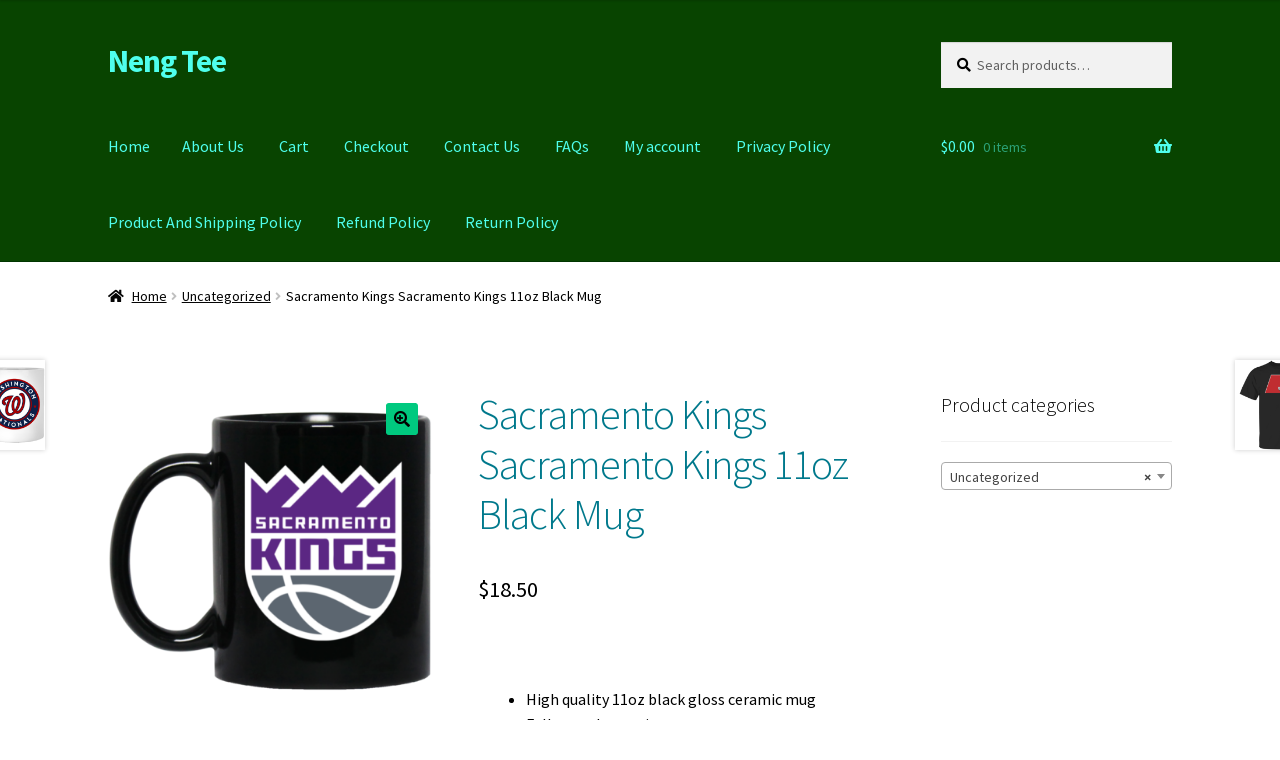

--- FILE ---
content_type: text/html; charset=UTF-8
request_url: https://nengtee.com/product/sacramento-kings-sacramento-kings-11oz-black-mug/
body_size: 22786
content:
<!doctype html>
<html lang="en-US">
<head>
<meta charset="UTF-8">
<meta name="viewport" content="width=device-width, initial-scale=1">
<link rel="profile" href="http://gmpg.org/xfn/11">
<link rel="pingback" href="https://nengtee.com/xmlrpc.php">

<meta name='robots' content='index, follow, max-image-preview:large, max-snippet:-1, max-video-preview:-1' />

	<!-- This site is optimized with the Yoast SEO plugin v26.8 - https://yoast.com/product/yoast-seo-wordpress/ -->
	<title>Sacramento Kings Sacramento Kings 11oz Black Mug - Neng Tee</title>
	<link rel="canonical" href="https://nengtee.com/product/sacramento-kings-sacramento-kings-11oz-black-mug/" />
	<meta property="og:locale" content="en_US" />
	<meta property="og:type" content="article" />
	<meta property="og:title" content="Sacramento Kings Sacramento Kings 11oz Black Mug - Neng Tee" />
	<meta property="og:description" content="&nbsp; High quality 11oz black gloss ceramic mug Full wrap decoration Dishwasher &amp; Microwave Safe AAA ORCA Coating&trade; for maximum print vibrancy &amp; longevity Decoration Type: Sublimation" />
	<meta property="og:url" content="https://nengtee.com/product/sacramento-kings-sacramento-kings-11oz-black-mug/" />
	<meta property="og:site_name" content="Neng Tee" />
	<meta property="article:modified_time" content="2023-11-30T01:51:11+00:00" />
	<meta property="og:image" content="https://nengtee.com/wp-content/uploads/2023/11/redirect11292023201119.png" />
	<meta property="og:image:width" content="1155" />
	<meta property="og:image:height" content="1155" />
	<meta property="og:image:type" content="image/png" />
	<meta name="twitter:card" content="summary_large_image" />
	<script type="application/ld+json" class="yoast-schema-graph">{"@context":"https://schema.org","@graph":[{"@type":"WebPage","@id":"https://nengtee.com/product/sacramento-kings-sacramento-kings-11oz-black-mug/","url":"https://nengtee.com/product/sacramento-kings-sacramento-kings-11oz-black-mug/","name":"Sacramento Kings Sacramento Kings 11oz Black Mug - Neng Tee","isPartOf":{"@id":"https://nengtee.com/#website"},"primaryImageOfPage":{"@id":"https://nengtee.com/product/sacramento-kings-sacramento-kings-11oz-black-mug/#primaryimage"},"image":{"@id":"https://nengtee.com/product/sacramento-kings-sacramento-kings-11oz-black-mug/#primaryimage"},"thumbnailUrl":"https://nengtee.com/wp-content/uploads/2023/11/redirect11292023201119.png","datePublished":"2023-11-30T01:51:08+00:00","dateModified":"2023-11-30T01:51:11+00:00","breadcrumb":{"@id":"https://nengtee.com/product/sacramento-kings-sacramento-kings-11oz-black-mug/#breadcrumb"},"inLanguage":"en-US","potentialAction":[{"@type":"ReadAction","target":["https://nengtee.com/product/sacramento-kings-sacramento-kings-11oz-black-mug/"]}]},{"@type":"ImageObject","inLanguage":"en-US","@id":"https://nengtee.com/product/sacramento-kings-sacramento-kings-11oz-black-mug/#primaryimage","url":"https://nengtee.com/wp-content/uploads/2023/11/redirect11292023201119.png","contentUrl":"https://nengtee.com/wp-content/uploads/2023/11/redirect11292023201119.png","width":1155,"height":1155},{"@type":"BreadcrumbList","@id":"https://nengtee.com/product/sacramento-kings-sacramento-kings-11oz-black-mug/#breadcrumb","itemListElement":[{"@type":"ListItem","position":1,"name":"Home","item":"https://nengtee.com/"},{"@type":"ListItem","position":2,"name":"Shop","item":"https://nengtee.com/"},{"@type":"ListItem","position":3,"name":"Sacramento Kings Sacramento Kings 11oz Black Mug"}]},{"@type":"WebSite","@id":"https://nengtee.com/#website","url":"https://nengtee.com/","name":"Neng Tee","description":"","publisher":{"@id":"https://nengtee.com/#organization"},"potentialAction":[{"@type":"SearchAction","target":{"@type":"EntryPoint","urlTemplate":"https://nengtee.com/?s={search_term_string}"},"query-input":{"@type":"PropertyValueSpecification","valueRequired":true,"valueName":"search_term_string"}}],"inLanguage":"en-US"},{"@type":"Organization","@id":"https://nengtee.com/#organization","name":"Neng Tee","url":"https://nengtee.com/","logo":{"@type":"ImageObject","inLanguage":"en-US","@id":"https://nengtee.com/#/schema/logo/image/","url":"https://nengtee.com/wp-content/uploads/2021/02/cropped-nt-scaled-1.jpg","contentUrl":"https://nengtee.com/wp-content/uploads/2021/02/cropped-nt-scaled-1.jpg","width":512,"height":512,"caption":"Neng Tee"},"image":{"@id":"https://nengtee.com/#/schema/logo/image/"}}]}</script>
	<!-- / Yoast SEO plugin. -->


<link rel='dns-prefetch' href='//fonts.googleapis.com' />
<link rel="alternate" type="application/rss+xml" title="Neng Tee &raquo; Feed" href="https://nengtee.com/feed/" />
<link rel="alternate" type="application/rss+xml" title="Neng Tee &raquo; Comments Feed" href="https://nengtee.com/comments/feed/" />
<link rel="alternate" type="application/rss+xml" title="Neng Tee &raquo; Sacramento Kings Sacramento Kings 11oz Black Mug Comments Feed" href="https://nengtee.com/product/sacramento-kings-sacramento-kings-11oz-black-mug/feed/" />
<link rel="alternate" title="oEmbed (JSON)" type="application/json+oembed" href="https://nengtee.com/wp-json/oembed/1.0/embed?url=https%3A%2F%2Fnengtee.com%2Fproduct%2Fsacramento-kings-sacramento-kings-11oz-black-mug%2F" />
<link rel="alternate" title="oEmbed (XML)" type="text/xml+oembed" href="https://nengtee.com/wp-json/oembed/1.0/embed?url=https%3A%2F%2Fnengtee.com%2Fproduct%2Fsacramento-kings-sacramento-kings-11oz-black-mug%2F&#038;format=xml" />
<style type="text/css" media="all">
.wpautoterms-footer{background-color:#ffffff;text-align:center;}
.wpautoterms-footer a{color:#000000;font-family:Arial, sans-serif;font-size:14px;}
.wpautoterms-footer .separator{color:#cccccc;font-family:Arial, sans-serif;font-size:14px;}</style>
<style id='wp-img-auto-sizes-contain-inline-css'>
img:is([sizes=auto i],[sizes^="auto," i]){contain-intrinsic-size:3000px 1500px}
/*# sourceURL=wp-img-auto-sizes-contain-inline-css */
</style>

<link rel='stylesheet' id='ht_ctc_main_css-css' href='https://nengtee.com/wp-content/plugins/click-to-chat-for-whatsapp/new/inc/assets/css/main.css?ver=4.33' media='all' />
<style id='wp-emoji-styles-inline-css'>

	img.wp-smiley, img.emoji {
		display: inline !important;
		border: none !important;
		box-shadow: none !important;
		height: 1em !important;
		width: 1em !important;
		margin: 0 0.07em !important;
		vertical-align: -0.1em !important;
		background: none !important;
		padding: 0 !important;
	}
/*# sourceURL=wp-emoji-styles-inline-css */
</style>
<link rel='stylesheet' id='wp-block-library-css' href='https://nengtee.com/wp-includes/css/dist/block-library/style.css?ver=6.9' media='all' />
<link rel='stylesheet' id='wc-blocks-style-css' href='https://nengtee.com/wp-content/plugins/woocommerce/assets/client/blocks/wc-blocks.css?ver=1766415517' media='all' />
<style id='global-styles-inline-css'>
:root{--wp--preset--aspect-ratio--square: 1;--wp--preset--aspect-ratio--4-3: 4/3;--wp--preset--aspect-ratio--3-4: 3/4;--wp--preset--aspect-ratio--3-2: 3/2;--wp--preset--aspect-ratio--2-3: 2/3;--wp--preset--aspect-ratio--16-9: 16/9;--wp--preset--aspect-ratio--9-16: 9/16;--wp--preset--color--black: #000000;--wp--preset--color--cyan-bluish-gray: #abb8c3;--wp--preset--color--white: #ffffff;--wp--preset--color--pale-pink: #f78da7;--wp--preset--color--vivid-red: #cf2e2e;--wp--preset--color--luminous-vivid-orange: #ff6900;--wp--preset--color--luminous-vivid-amber: #fcb900;--wp--preset--color--light-green-cyan: #7bdcb5;--wp--preset--color--vivid-green-cyan: #00d084;--wp--preset--color--pale-cyan-blue: #8ed1fc;--wp--preset--color--vivid-cyan-blue: #0693e3;--wp--preset--color--vivid-purple: #9b51e0;--wp--preset--gradient--vivid-cyan-blue-to-vivid-purple: linear-gradient(135deg,rgb(6,147,227) 0%,rgb(155,81,224) 100%);--wp--preset--gradient--light-green-cyan-to-vivid-green-cyan: linear-gradient(135deg,rgb(122,220,180) 0%,rgb(0,208,130) 100%);--wp--preset--gradient--luminous-vivid-amber-to-luminous-vivid-orange: linear-gradient(135deg,rgb(252,185,0) 0%,rgb(255,105,0) 100%);--wp--preset--gradient--luminous-vivid-orange-to-vivid-red: linear-gradient(135deg,rgb(255,105,0) 0%,rgb(207,46,46) 100%);--wp--preset--gradient--very-light-gray-to-cyan-bluish-gray: linear-gradient(135deg,rgb(238,238,238) 0%,rgb(169,184,195) 100%);--wp--preset--gradient--cool-to-warm-spectrum: linear-gradient(135deg,rgb(74,234,220) 0%,rgb(151,120,209) 20%,rgb(207,42,186) 40%,rgb(238,44,130) 60%,rgb(251,105,98) 80%,rgb(254,248,76) 100%);--wp--preset--gradient--blush-light-purple: linear-gradient(135deg,rgb(255,206,236) 0%,rgb(152,150,240) 100%);--wp--preset--gradient--blush-bordeaux: linear-gradient(135deg,rgb(254,205,165) 0%,rgb(254,45,45) 50%,rgb(107,0,62) 100%);--wp--preset--gradient--luminous-dusk: linear-gradient(135deg,rgb(255,203,112) 0%,rgb(199,81,192) 50%,rgb(65,88,208) 100%);--wp--preset--gradient--pale-ocean: linear-gradient(135deg,rgb(255,245,203) 0%,rgb(182,227,212) 50%,rgb(51,167,181) 100%);--wp--preset--gradient--electric-grass: linear-gradient(135deg,rgb(202,248,128) 0%,rgb(113,206,126) 100%);--wp--preset--gradient--midnight: linear-gradient(135deg,rgb(2,3,129) 0%,rgb(40,116,252) 100%);--wp--preset--font-size--small: 14px;--wp--preset--font-size--medium: 23px;--wp--preset--font-size--large: 26px;--wp--preset--font-size--x-large: 42px;--wp--preset--font-size--normal: 16px;--wp--preset--font-size--huge: 37px;--wp--preset--spacing--20: 0.44rem;--wp--preset--spacing--30: 0.67rem;--wp--preset--spacing--40: 1rem;--wp--preset--spacing--50: 1.5rem;--wp--preset--spacing--60: 2.25rem;--wp--preset--spacing--70: 3.38rem;--wp--preset--spacing--80: 5.06rem;--wp--preset--shadow--natural: 6px 6px 9px rgba(0, 0, 0, 0.2);--wp--preset--shadow--deep: 12px 12px 50px rgba(0, 0, 0, 0.4);--wp--preset--shadow--sharp: 6px 6px 0px rgba(0, 0, 0, 0.2);--wp--preset--shadow--outlined: 6px 6px 0px -3px rgb(255, 255, 255), 6px 6px rgb(0, 0, 0);--wp--preset--shadow--crisp: 6px 6px 0px rgb(0, 0, 0);}:root :where(.is-layout-flow) > :first-child{margin-block-start: 0;}:root :where(.is-layout-flow) > :last-child{margin-block-end: 0;}:root :where(.is-layout-flow) > *{margin-block-start: 24px;margin-block-end: 0;}:root :where(.is-layout-constrained) > :first-child{margin-block-start: 0;}:root :where(.is-layout-constrained) > :last-child{margin-block-end: 0;}:root :where(.is-layout-constrained) > *{margin-block-start: 24px;margin-block-end: 0;}:root :where(.is-layout-flex){gap: 24px;}:root :where(.is-layout-grid){gap: 24px;}body .is-layout-flex{display: flex;}.is-layout-flex{flex-wrap: wrap;align-items: center;}.is-layout-flex > :is(*, div){margin: 0;}body .is-layout-grid{display: grid;}.is-layout-grid > :is(*, div){margin: 0;}.has-black-color{color: var(--wp--preset--color--black) !important;}.has-cyan-bluish-gray-color{color: var(--wp--preset--color--cyan-bluish-gray) !important;}.has-white-color{color: var(--wp--preset--color--white) !important;}.has-pale-pink-color{color: var(--wp--preset--color--pale-pink) !important;}.has-vivid-red-color{color: var(--wp--preset--color--vivid-red) !important;}.has-luminous-vivid-orange-color{color: var(--wp--preset--color--luminous-vivid-orange) !important;}.has-luminous-vivid-amber-color{color: var(--wp--preset--color--luminous-vivid-amber) !important;}.has-light-green-cyan-color{color: var(--wp--preset--color--light-green-cyan) !important;}.has-vivid-green-cyan-color{color: var(--wp--preset--color--vivid-green-cyan) !important;}.has-pale-cyan-blue-color{color: var(--wp--preset--color--pale-cyan-blue) !important;}.has-vivid-cyan-blue-color{color: var(--wp--preset--color--vivid-cyan-blue) !important;}.has-vivid-purple-color{color: var(--wp--preset--color--vivid-purple) !important;}.has-black-background-color{background-color: var(--wp--preset--color--black) !important;}.has-cyan-bluish-gray-background-color{background-color: var(--wp--preset--color--cyan-bluish-gray) !important;}.has-white-background-color{background-color: var(--wp--preset--color--white) !important;}.has-pale-pink-background-color{background-color: var(--wp--preset--color--pale-pink) !important;}.has-vivid-red-background-color{background-color: var(--wp--preset--color--vivid-red) !important;}.has-luminous-vivid-orange-background-color{background-color: var(--wp--preset--color--luminous-vivid-orange) !important;}.has-luminous-vivid-amber-background-color{background-color: var(--wp--preset--color--luminous-vivid-amber) !important;}.has-light-green-cyan-background-color{background-color: var(--wp--preset--color--light-green-cyan) !important;}.has-vivid-green-cyan-background-color{background-color: var(--wp--preset--color--vivid-green-cyan) !important;}.has-pale-cyan-blue-background-color{background-color: var(--wp--preset--color--pale-cyan-blue) !important;}.has-vivid-cyan-blue-background-color{background-color: var(--wp--preset--color--vivid-cyan-blue) !important;}.has-vivid-purple-background-color{background-color: var(--wp--preset--color--vivid-purple) !important;}.has-black-border-color{border-color: var(--wp--preset--color--black) !important;}.has-cyan-bluish-gray-border-color{border-color: var(--wp--preset--color--cyan-bluish-gray) !important;}.has-white-border-color{border-color: var(--wp--preset--color--white) !important;}.has-pale-pink-border-color{border-color: var(--wp--preset--color--pale-pink) !important;}.has-vivid-red-border-color{border-color: var(--wp--preset--color--vivid-red) !important;}.has-luminous-vivid-orange-border-color{border-color: var(--wp--preset--color--luminous-vivid-orange) !important;}.has-luminous-vivid-amber-border-color{border-color: var(--wp--preset--color--luminous-vivid-amber) !important;}.has-light-green-cyan-border-color{border-color: var(--wp--preset--color--light-green-cyan) !important;}.has-vivid-green-cyan-border-color{border-color: var(--wp--preset--color--vivid-green-cyan) !important;}.has-pale-cyan-blue-border-color{border-color: var(--wp--preset--color--pale-cyan-blue) !important;}.has-vivid-cyan-blue-border-color{border-color: var(--wp--preset--color--vivid-cyan-blue) !important;}.has-vivid-purple-border-color{border-color: var(--wp--preset--color--vivid-purple) !important;}.has-vivid-cyan-blue-to-vivid-purple-gradient-background{background: var(--wp--preset--gradient--vivid-cyan-blue-to-vivid-purple) !important;}.has-light-green-cyan-to-vivid-green-cyan-gradient-background{background: var(--wp--preset--gradient--light-green-cyan-to-vivid-green-cyan) !important;}.has-luminous-vivid-amber-to-luminous-vivid-orange-gradient-background{background: var(--wp--preset--gradient--luminous-vivid-amber-to-luminous-vivid-orange) !important;}.has-luminous-vivid-orange-to-vivid-red-gradient-background{background: var(--wp--preset--gradient--luminous-vivid-orange-to-vivid-red) !important;}.has-very-light-gray-to-cyan-bluish-gray-gradient-background{background: var(--wp--preset--gradient--very-light-gray-to-cyan-bluish-gray) !important;}.has-cool-to-warm-spectrum-gradient-background{background: var(--wp--preset--gradient--cool-to-warm-spectrum) !important;}.has-blush-light-purple-gradient-background{background: var(--wp--preset--gradient--blush-light-purple) !important;}.has-blush-bordeaux-gradient-background{background: var(--wp--preset--gradient--blush-bordeaux) !important;}.has-luminous-dusk-gradient-background{background: var(--wp--preset--gradient--luminous-dusk) !important;}.has-pale-ocean-gradient-background{background: var(--wp--preset--gradient--pale-ocean) !important;}.has-electric-grass-gradient-background{background: var(--wp--preset--gradient--electric-grass) !important;}.has-midnight-gradient-background{background: var(--wp--preset--gradient--midnight) !important;}.has-small-font-size{font-size: var(--wp--preset--font-size--small) !important;}.has-medium-font-size{font-size: var(--wp--preset--font-size--medium) !important;}.has-large-font-size{font-size: var(--wp--preset--font-size--large) !important;}.has-x-large-font-size{font-size: var(--wp--preset--font-size--x-large) !important;}
/*# sourceURL=global-styles-inline-css */
</style>
<style id='core-block-supports-inline-css'>
/**
 * Core styles: block-supports
 */

/*# sourceURL=core-block-supports-inline-css */
</style>

<style id='classic-theme-styles-inline-css'>
/**
 * These rules are needed for backwards compatibility.
 * They should match the button element rules in the base theme.json file.
 */
.wp-block-button__link {
	color: #ffffff;
	background-color: #32373c;
	border-radius: 9999px; /* 100% causes an oval, but any explicit but really high value retains the pill shape. */

	/* This needs a low specificity so it won't override the rules from the button element if defined in theme.json. */
	box-shadow: none;
	text-decoration: none;

	/* The extra 2px are added to size solids the same as the outline versions.*/
	padding: calc(0.667em + 2px) calc(1.333em + 2px);

	font-size: 1.125em;
}

.wp-block-file__button {
	background: #32373c;
	color: #ffffff;
	text-decoration: none;
}

/*# sourceURL=/wp-includes/css/classic-themes.css */
</style>
<link rel='stylesheet' id='storefront-gutenberg-blocks-css' href='https://nengtee.com/wp-content/themes/storefront/assets/css/base/gutenberg-blocks.css?ver=4.6.1' media='all' />
<style id='storefront-gutenberg-blocks-inline-css'>

				.wp-block-button__link:not(.has-text-color) {
					color: #000000;
				}

				.wp-block-button__link:not(.has-text-color):hover,
				.wp-block-button__link:not(.has-text-color):focus,
				.wp-block-button__link:not(.has-text-color):active {
					color: #000000;
				}

				.wp-block-button__link:not(.has-background) {
					background-color: #00c97f;
				}

				.wp-block-button__link:not(.has-background):hover,
				.wp-block-button__link:not(.has-background):focus,
				.wp-block-button__link:not(.has-background):active {
					border-color: #00b066;
					background-color: #00b066;
				}

				.wc-block-grid__products .wc-block-grid__product .wp-block-button__link {
					background-color: #00c97f;
					border-color: #00c97f;
					color: #000000;
				}

				.wp-block-quote footer,
				.wp-block-quote cite,
				.wp-block-quote__citation {
					color: #000000;
				}

				.wp-block-pullquote cite,
				.wp-block-pullquote footer,
				.wp-block-pullquote__citation {
					color: #000000;
				}

				.wp-block-image figcaption {
					color: #000000;
				}

				.wp-block-separator.is-style-dots::before {
					color: #00798c;
				}

				.wp-block-file a.wp-block-file__button {
					color: #000000;
					background-color: #00c97f;
					border-color: #00c97f;
				}

				.wp-block-file a.wp-block-file__button:hover,
				.wp-block-file a.wp-block-file__button:focus,
				.wp-block-file a.wp-block-file__button:active {
					color: #000000;
					background-color: #00b066;
				}

				.wp-block-code,
				.wp-block-preformatted pre {
					color: #000000;
				}

				.wp-block-table:not( .has-background ):not( .is-style-stripes ) tbody tr:nth-child(2n) td {
					background-color: #fdfdfd;
				}

				.wp-block-cover .wp-block-cover__inner-container h1:not(.has-text-color),
				.wp-block-cover .wp-block-cover__inner-container h2:not(.has-text-color),
				.wp-block-cover .wp-block-cover__inner-container h3:not(.has-text-color),
				.wp-block-cover .wp-block-cover__inner-container h4:not(.has-text-color),
				.wp-block-cover .wp-block-cover__inner-container h5:not(.has-text-color),
				.wp-block-cover .wp-block-cover__inner-container h6:not(.has-text-color) {
					color: #003c8c;
				}

				.wc-block-components-price-slider__range-input-progress,
				.rtl .wc-block-components-price-slider__range-input-progress {
					--range-color: #3bed00;
				}

				/* Target only IE11 */
				@media all and (-ms-high-contrast: none), (-ms-high-contrast: active) {
					.wc-block-components-price-slider__range-input-progress {
						background: #3bed00;
					}
				}

				.wc-block-components-button:not(.is-link) {
					background-color: #ff00d0;
					color: #000000;
				}

				.wc-block-components-button:not(.is-link):hover,
				.wc-block-components-button:not(.is-link):focus,
				.wc-block-components-button:not(.is-link):active {
					background-color: #e600b7;
					color: #000000;
				}

				.wc-block-components-button:not(.is-link):disabled {
					background-color: #ff00d0;
					color: #000000;
				}

				.wc-block-cart__submit-container {
					background-color: #ffffff;
				}

				.wc-block-cart__submit-container::before {
					color: rgba(220,220,220,0.5);
				}

				.wc-block-components-order-summary-item__quantity {
					background-color: #ffffff;
					border-color: #000000;
					box-shadow: 0 0 0 2px #ffffff;
					color: #000000;
				}
			
/*# sourceURL=storefront-gutenberg-blocks-inline-css */
</style>
<link rel='stylesheet' id='wpautoterms_css-css' href='https://nengtee.com/wp-content/plugins/auto-terms-of-service-and-privacy-policy/css/wpautoterms.css?ver=6.9' media='all' />
<link rel='stylesheet' id='photoswipe-css' href='https://nengtee.com/wp-content/plugins/woocommerce/assets/css/photoswipe/photoswipe.min.css?ver=10.4.3' media='all' />
<link rel='stylesheet' id='photoswipe-default-skin-css' href='https://nengtee.com/wp-content/plugins/woocommerce/assets/css/photoswipe/default-skin/default-skin.min.css?ver=10.4.3' media='all' />
<style id='woocommerce-inline-inline-css'>
.woocommerce form .form-row .required { visibility: visible; }
/*# sourceURL=woocommerce-inline-inline-css */
</style>
<link rel='stylesheet' id='storefront-style-css' href='https://nengtee.com/wp-content/themes/storefront/style.css?ver=4.6.1' media='all' />
<style id='storefront-style-inline-css'>

			.main-navigation ul li a,
			.site-title a,
			ul.menu li a,
			.site-branding h1 a,
			button.menu-toggle,
			button.menu-toggle:hover,
			.handheld-navigation .dropdown-toggle {
				color: #4fffed;
			}

			button.menu-toggle,
			button.menu-toggle:hover {
				border-color: #4fffed;
			}

			.main-navigation ul li a:hover,
			.main-navigation ul li:hover > a,
			.site-title a:hover,
			.site-header ul.menu li.current-menu-item > a {
				color: #90ffff;
			}

			table:not( .has-background ) th {
				background-color: #f8f8f8;
			}

			table:not( .has-background ) tbody td {
				background-color: #fdfdfd;
			}

			table:not( .has-background ) tbody tr:nth-child(2n) td,
			fieldset,
			fieldset legend {
				background-color: #fbfbfb;
			}

			.site-header,
			.secondary-navigation ul ul,
			.main-navigation ul.menu > li.menu-item-has-children:after,
			.secondary-navigation ul.menu ul,
			.storefront-handheld-footer-bar,
			.storefront-handheld-footer-bar ul li > a,
			.storefront-handheld-footer-bar ul li.search .site-search,
			button.menu-toggle,
			button.menu-toggle:hover {
				background-color: #084400;
			}

			p.site-description,
			.site-header,
			.storefront-handheld-footer-bar {
				color: #ffffff;
			}

			button.menu-toggle:after,
			button.menu-toggle:before,
			button.menu-toggle span:before {
				background-color: #4fffed;
			}

			h1, h2, h3, h4, h5, h6, .wc-block-grid__product-title {
				color: #00798c;
			}

			.widget h1 {
				border-bottom-color: #00798c;
			}

			body,
			.secondary-navigation a {
				color: #000000;
			}

			.widget-area .widget a,
			.hentry .entry-header .posted-on a,
			.hentry .entry-header .post-author a,
			.hentry .entry-header .post-comments a,
			.hentry .entry-header .byline a {
				color: #050505;
			}

			a {
				color: #3bed00;
			}

			a:focus,
			button:focus,
			.button.alt:focus,
			input:focus,
			textarea:focus,
			input[type="button"]:focus,
			input[type="reset"]:focus,
			input[type="submit"]:focus,
			input[type="email"]:focus,
			input[type="tel"]:focus,
			input[type="url"]:focus,
			input[type="password"]:focus,
			input[type="search"]:focus {
				outline-color: #3bed00;
			}

			button, input[type="button"], input[type="reset"], input[type="submit"], .button, .widget a.button {
				background-color: #00c97f;
				border-color: #00c97f;
				color: #000000;
			}

			button:hover, input[type="button"]:hover, input[type="reset"]:hover, input[type="submit"]:hover, .button:hover, .widget a.button:hover {
				background-color: #00b066;
				border-color: #00b066;
				color: #000000;
			}

			button.alt, input[type="button"].alt, input[type="reset"].alt, input[type="submit"].alt, .button.alt, .widget-area .widget a.button.alt {
				background-color: #ff00d0;
				border-color: #ff00d0;
				color: #000000;
			}

			button.alt:hover, input[type="button"].alt:hover, input[type="reset"].alt:hover, input[type="submit"].alt:hover, .button.alt:hover, .widget-area .widget a.button.alt:hover {
				background-color: #e600b7;
				border-color: #e600b7;
				color: #000000;
			}

			.pagination .page-numbers li .page-numbers.current {
				background-color: #e6e6e6;
				color: #000000;
			}

			#comments .comment-list .comment-content .comment-text {
				background-color: #f8f8f8;
			}

			.site-footer {
				background-color: #000000;
				color: #ffffff;
			}

			.site-footer a:not(.button):not(.components-button) {
				color: #a3f76f;
			}

			.site-footer .storefront-handheld-footer-bar a:not(.button):not(.components-button) {
				color: #4fffed;
			}

			.site-footer h1, .site-footer h2, .site-footer h3, .site-footer h4, .site-footer h5, .site-footer h6, .site-footer .widget .widget-title, .site-footer .widget .widgettitle {
				color: #ffffff;
			}

			.page-template-template-homepage.has-post-thumbnail .type-page.has-post-thumbnail .entry-title {
				color: #003c8c;
			}

			.page-template-template-homepage.has-post-thumbnail .type-page.has-post-thumbnail .entry-content {
				color: #a228ff;
			}

			@media screen and ( min-width: 768px ) {
				.secondary-navigation ul.menu a:hover {
					color: #ffffff;
				}

				.secondary-navigation ul.menu a {
					color: #ffffff;
				}

				.main-navigation ul.menu ul.sub-menu,
				.main-navigation ul.nav-menu ul.children {
					background-color: #003500;
				}

				.site-header {
					border-bottom-color: #003500;
				}
			}
/*# sourceURL=storefront-style-inline-css */
</style>
<link rel='stylesheet' id='storefront-icons-css' href='https://nengtee.com/wp-content/themes/storefront/assets/css/base/icons.css?ver=4.6.1' media='all' />
<link rel='stylesheet' id='storefront-fonts-css' href='https://fonts.googleapis.com/css?family=Source+Sans+Pro%3A400%2C300%2C300italic%2C400italic%2C600%2C700%2C900&#038;subset=latin%2Clatin-ext&#038;ver=4.6.1' media='all' />
<link rel='stylesheet' id='storefront-woocommerce-style-css' href='https://nengtee.com/wp-content/themes/storefront/assets/css/woocommerce/woocommerce.css?ver=4.6.1' media='all' />
<style id='storefront-woocommerce-style-inline-css'>
@font-face {
				font-family: star;
				src: url(https://nengtee.com/wp-content/plugins/woocommerce/assets/fonts/star.eot);
				src:
					url(https://nengtee.com/wp-content/plugins/woocommerce/assets/fonts/star.eot?#iefix) format("embedded-opentype"),
					url(https://nengtee.com/wp-content/plugins/woocommerce/assets/fonts/star.woff) format("woff"),
					url(https://nengtee.com/wp-content/plugins/woocommerce/assets/fonts/star.ttf) format("truetype"),
					url(https://nengtee.com/wp-content/plugins/woocommerce/assets/fonts/star.svg#star) format("svg");
				font-weight: 400;
				font-style: normal;
			}
			@font-face {
				font-family: WooCommerce;
				src: url(https://nengtee.com/wp-content/plugins/woocommerce/assets/fonts/WooCommerce.eot);
				src:
					url(https://nengtee.com/wp-content/plugins/woocommerce/assets/fonts/WooCommerce.eot?#iefix) format("embedded-opentype"),
					url(https://nengtee.com/wp-content/plugins/woocommerce/assets/fonts/WooCommerce.woff) format("woff"),
					url(https://nengtee.com/wp-content/plugins/woocommerce/assets/fonts/WooCommerce.ttf) format("truetype"),
					url(https://nengtee.com/wp-content/plugins/woocommerce/assets/fonts/WooCommerce.svg#WooCommerce) format("svg");
				font-weight: 400;
				font-style: normal;
			}

			a.cart-contents,
			.site-header-cart .widget_shopping_cart a {
				color: #4fffed;
			}

			a.cart-contents:hover,
			.site-header-cart .widget_shopping_cart a:hover,
			.site-header-cart:hover > li > a {
				color: #90ffff;
			}

			table.cart td.product-remove,
			table.cart td.actions {
				border-top-color: #ffffff;
			}

			.storefront-handheld-footer-bar ul li.cart .count {
				background-color: #4fffed;
				color: #084400;
				border-color: #084400;
			}

			.woocommerce-tabs ul.tabs li.active a,
			ul.products li.product .price,
			.onsale,
			.wc-block-grid__product-onsale,
			.widget_search form:before,
			.widget_product_search form:before {
				color: #000000;
			}

			.woocommerce-breadcrumb a,
			a.woocommerce-review-link,
			.product_meta a {
				color: #050505;
			}

			.wc-block-grid__product-onsale,
			.onsale {
				border-color: #000000;
			}

			.star-rating span:before,
			.quantity .plus, .quantity .minus,
			p.stars a:hover:after,
			p.stars a:after,
			.star-rating span:before,
			#payment .payment_methods li input[type=radio]:first-child:checked+label:before {
				color: #3bed00;
			}

			.widget_price_filter .ui-slider .ui-slider-range,
			.widget_price_filter .ui-slider .ui-slider-handle {
				background-color: #3bed00;
			}

			.order_details {
				background-color: #f8f8f8;
			}

			.order_details > li {
				border-bottom: 1px dotted #e3e3e3;
			}

			.order_details:before,
			.order_details:after {
				background: -webkit-linear-gradient(transparent 0,transparent 0),-webkit-linear-gradient(135deg,#f8f8f8 33.33%,transparent 33.33%),-webkit-linear-gradient(45deg,#f8f8f8 33.33%,transparent 33.33%)
			}

			#order_review {
				background-color: #ffffff;
			}

			#payment .payment_methods > li .payment_box,
			#payment .place-order {
				background-color: #fafafa;
			}

			#payment .payment_methods > li:not(.woocommerce-notice) {
				background-color: #f5f5f5;
			}

			#payment .payment_methods > li:not(.woocommerce-notice):hover {
				background-color: #f0f0f0;
			}

			.woocommerce-pagination .page-numbers li .page-numbers.current {
				background-color: #e6e6e6;
				color: #000000;
			}

			.wc-block-grid__product-onsale,
			.onsale,
			.woocommerce-pagination .page-numbers li .page-numbers:not(.current) {
				color: #000000;
			}

			p.stars a:before,
			p.stars a:hover~a:before,
			p.stars.selected a.active~a:before {
				color: #000000;
			}

			p.stars.selected a.active:before,
			p.stars:hover a:before,
			p.stars.selected a:not(.active):before,
			p.stars.selected a.active:before {
				color: #3bed00;
			}

			.single-product div.product .woocommerce-product-gallery .woocommerce-product-gallery__trigger {
				background-color: #00c97f;
				color: #000000;
			}

			.single-product div.product .woocommerce-product-gallery .woocommerce-product-gallery__trigger:hover {
				background-color: #00b066;
				border-color: #00b066;
				color: #000000;
			}

			.button.added_to_cart:focus,
			.button.wc-forward:focus {
				outline-color: #3bed00;
			}

			.added_to_cart,
			.site-header-cart .widget_shopping_cart a.button,
			.wc-block-grid__products .wc-block-grid__product .wp-block-button__link {
				background-color: #00c97f;
				border-color: #00c97f;
				color: #000000;
			}

			.added_to_cart:hover,
			.site-header-cart .widget_shopping_cart a.button:hover,
			.wc-block-grid__products .wc-block-grid__product .wp-block-button__link:hover {
				background-color: #00b066;
				border-color: #00b066;
				color: #000000;
			}

			.added_to_cart.alt, .added_to_cart, .widget a.button.checkout {
				background-color: #ff00d0;
				border-color: #ff00d0;
				color: #000000;
			}

			.added_to_cart.alt:hover, .added_to_cart:hover, .widget a.button.checkout:hover {
				background-color: #e600b7;
				border-color: #e600b7;
				color: #000000;
			}

			.button.loading {
				color: #00c97f;
			}

			.button.loading:hover {
				background-color: #00c97f;
			}

			.button.loading:after {
				color: #000000;
			}

			@media screen and ( min-width: 768px ) {
				.site-header-cart .widget_shopping_cart,
				.site-header .product_list_widget li .quantity {
					color: #ffffff;
				}

				.site-header-cart .widget_shopping_cart .buttons,
				.site-header-cart .widget_shopping_cart .total {
					background-color: #003a00;
				}

				.site-header-cart .widget_shopping_cart {
					background-color: #003500;
				}
			}
				.storefront-product-pagination a {
					color: #000000;
					background-color: #ffffff;
				}
				.storefront-sticky-add-to-cart {
					color: #000000;
					background-color: #ffffff;
				}

				.storefront-sticky-add-to-cart a:not(.button) {
					color: #4fffed;
				}
/*# sourceURL=storefront-woocommerce-style-inline-css */
</style>
<link rel='stylesheet' id='storefront-woocommerce-brands-style-css' href='https://nengtee.com/wp-content/themes/storefront/assets/css/woocommerce/extensions/brands.css?ver=4.6.1' media='all' />
<script src="https://nengtee.com/wp-includes/js/jquery/jquery.js?ver=3.7.1" id="jquery-core-js"></script>
<script src="https://nengtee.com/wp-includes/js/jquery/jquery-migrate.js?ver=3.4.1" id="jquery-migrate-js"></script>
<script src="https://nengtee.com/wp-includes/js/dist/dom-ready.js?ver=e8a78afc9e733da0e68c" id="wp-dom-ready-js"></script>
<script src="https://nengtee.com/wp-content/plugins/auto-terms-of-service-and-privacy-policy/js/base.js?ver=3.0.4" id="wpautoterms_base-js"></script>
<script src="https://nengtee.com/wp-content/plugins/woocommerce/assets/js/jquery-blockui/jquery.blockUI.js?ver=2.7.0-wc.10.4.3" id="wc-jquery-blockui-js" defer data-wp-strategy="defer"></script>
<script id="wc-add-to-cart-js-extra">
var wc_add_to_cart_params = {"ajax_url":"/wp-admin/admin-ajax.php","wc_ajax_url":"/?wc-ajax=%%endpoint%%","i18n_view_cart":"View cart","cart_url":"https://nengtee.com/cart/","is_cart":"","cart_redirect_after_add":"no"};
//# sourceURL=wc-add-to-cart-js-extra
</script>
<script src="https://nengtee.com/wp-content/plugins/woocommerce/assets/js/frontend/add-to-cart.js?ver=10.4.3" id="wc-add-to-cart-js" defer data-wp-strategy="defer"></script>
<script src="https://nengtee.com/wp-content/plugins/woocommerce/assets/js/zoom/jquery.zoom.js?ver=1.7.21-wc.10.4.3" id="wc-zoom-js" defer data-wp-strategy="defer"></script>
<script src="https://nengtee.com/wp-content/plugins/woocommerce/assets/js/flexslider/jquery.flexslider.js?ver=2.7.2-wc.10.4.3" id="wc-flexslider-js" defer data-wp-strategy="defer"></script>
<script src="https://nengtee.com/wp-content/plugins/woocommerce/assets/js/photoswipe/photoswipe.js?ver=4.1.1-wc.10.4.3" id="wc-photoswipe-js" defer data-wp-strategy="defer"></script>
<script src="https://nengtee.com/wp-content/plugins/woocommerce/assets/js/photoswipe/photoswipe-ui-default.js?ver=4.1.1-wc.10.4.3" id="wc-photoswipe-ui-default-js" defer data-wp-strategy="defer"></script>
<script id="wc-single-product-js-extra">
var wc_single_product_params = {"i18n_required_rating_text":"Please select a rating","i18n_rating_options":["1 of 5 stars","2 of 5 stars","3 of 5 stars","4 of 5 stars","5 of 5 stars"],"i18n_product_gallery_trigger_text":"View full-screen image gallery","review_rating_required":"yes","flexslider":{"rtl":false,"animation":"slide","smoothHeight":true,"directionNav":false,"controlNav":"thumbnails","slideshow":false,"animationSpeed":500,"animationLoop":false,"allowOneSlide":false},"zoom_enabled":"1","zoom_options":[],"photoswipe_enabled":"1","photoswipe_options":{"shareEl":false,"closeOnScroll":false,"history":false,"hideAnimationDuration":0,"showAnimationDuration":0},"flexslider_enabled":"1"};
//# sourceURL=wc-single-product-js-extra
</script>
<script src="https://nengtee.com/wp-content/plugins/woocommerce/assets/js/frontend/single-product.js?ver=10.4.3" id="wc-single-product-js" defer data-wp-strategy="defer"></script>
<script src="https://nengtee.com/wp-content/plugins/woocommerce/assets/js/js-cookie/js.cookie.js?ver=2.1.4-wc.10.4.3" id="wc-js-cookie-js" defer data-wp-strategy="defer"></script>
<script id="woocommerce-js-extra">
var woocommerce_params = {"ajax_url":"/wp-admin/admin-ajax.php","wc_ajax_url":"/?wc-ajax=%%endpoint%%","i18n_password_show":"Show password","i18n_password_hide":"Hide password"};
//# sourceURL=woocommerce-js-extra
</script>
<script src="https://nengtee.com/wp-content/plugins/woocommerce/assets/js/frontend/woocommerce.js?ver=10.4.3" id="woocommerce-js" defer data-wp-strategy="defer"></script>
<script id="WCPAY_ASSETS-js-extra">
var wcpayAssets = {"url":"https://nengtee.com/wp-content/plugins/woocommerce-payments/dist/"};
//# sourceURL=WCPAY_ASSETS-js-extra
</script>
<script id="wc-cart-fragments-js-extra">
var wc_cart_fragments_params = {"ajax_url":"/wp-admin/admin-ajax.php","wc_ajax_url":"/?wc-ajax=%%endpoint%%","cart_hash_key":"wc_cart_hash_aed2fdd7ebeb04843087b2aa5f5c1e44","fragment_name":"wc_fragments_aed2fdd7ebeb04843087b2aa5f5c1e44","request_timeout":"5000"};
//# sourceURL=wc-cart-fragments-js-extra
</script>
<script src="https://nengtee.com/wp-content/plugins/woocommerce/assets/js/frontend/cart-fragments.js?ver=10.4.3" id="wc-cart-fragments-js" defer data-wp-strategy="defer"></script>
<link rel="https://api.w.org/" href="https://nengtee.com/wp-json/" /><link rel="alternate" title="JSON" type="application/json" href="https://nengtee.com/wp-json/wp/v2/product/165066" /><link rel="EditURI" type="application/rsd+xml" title="RSD" href="https://nengtee.com/xmlrpc.php?rsd" />
<meta name="generator" content="WordPress 6.9" />
<meta name="generator" content="WooCommerce 10.4.3" />
<link rel='shortlink' href='https://nengtee.com/?p=165066' />
		<script type="text/javascript">
			var _statcounter = _statcounter || [];
			_statcounter.push({"tags": {"author": "nengtee"}});
		</script>
		    
    <script type="text/javascript">
        var ajaxurl = 'https://nengtee.com/wp-admin/admin-ajax.php';
    </script>

<!-- This website runs the Product Feed PRO for WooCommerce by AdTribes.io plugin - version woocommercesea_option_installed_version -->
	<noscript><style>.woocommerce-product-gallery{ opacity: 1 !important; }</style></noscript>
	<!-- Google Tag Manager -->
<script>(function(w,d,s,l,i){w[l]=w[l]||[];w[l].push({'gtm.start':
new Date().getTime(),event:'gtm.js'});var f=d.getElementsByTagName(s)[0],
j=d.createElement(s),dl=l!='dataLayer'?'&l='+l:'';j.async=true;j.src=
'https://www.googletagmanager.com/gtm.js?id='+i+dl;f.parentNode.insertBefore(j,f);
})(window,document,'script','dataLayer','GTM-5P4ZKWJ');</script>
<!-- End Google Tag Manager --><link rel="icon" href="https://nengtee.com/wp-content/uploads/2021/02/cropped-nt-scaled-1-32x32.jpg" sizes="32x32" />
<link rel="icon" href="https://nengtee.com/wp-content/uploads/2021/02/cropped-nt-scaled-1-192x192.jpg" sizes="192x192" />
<link rel="apple-touch-icon" href="https://nengtee.com/wp-content/uploads/2021/02/cropped-nt-scaled-1-180x180.jpg" />
<meta name="msapplication-TileImage" content="https://nengtee.com/wp-content/uploads/2021/02/cropped-nt-scaled-1-270x270.jpg" />
<link rel='stylesheet' id='select2-css' href='https://nengtee.com/wp-content/plugins/woocommerce/assets/css/select2.css?ver=10.4.3' media='all' />
</head>

<body class="wp-singular product-template-default single single-product postid-165066 wp-embed-responsive wp-theme-storefront theme-storefront woocommerce woocommerce-page woocommerce-no-js storefront-align-wide right-sidebar woocommerce-active">
<!-- Google Tag Manager (noscript) -->
<noscript><iframe src="https://www.googletagmanager.com/ns.html?id=GTM-5P4ZKWJ"
height="0" width="0" style="display:none;visibility:hidden"></iframe></noscript>
<!-- End Google Tag Manager (noscript) -->



<div id="page" class="hfeed site">
	
	<header id="masthead" class="site-header" role="banner" style="">

		<div class="col-full">		<a class="skip-link screen-reader-text" href="#site-navigation">Skip to navigation</a>
		<a class="skip-link screen-reader-text" href="#content">Skip to content</a>
				<div class="site-branding">
			<div class="beta site-title"><a href="https://nengtee.com/" rel="home">Neng Tee</a></div>		</div>
					<div class="site-search">
				<div class="widget woocommerce widget_product_search"><form role="search" method="get" class="woocommerce-product-search" action="https://nengtee.com/">
	<label class="screen-reader-text" for="woocommerce-product-search-field-0">Search for:</label>
	<input type="search" id="woocommerce-product-search-field-0" class="search-field" placeholder="Search products&hellip;" value="" name="s" />
	<button type="submit" value="Search" class="">Search</button>
	<input type="hidden" name="post_type" value="product" />
</form>
</div>			</div>
			</div><div class="storefront-primary-navigation"><div class="col-full">		<nav id="site-navigation" class="main-navigation" role="navigation" aria-label="Primary Navigation">
		<button id="site-navigation-menu-toggle" class="menu-toggle" aria-controls="site-navigation" aria-expanded="false"><span>Menu</span></button>
			<div class="menu"><ul>
<li ><a href="https://nengtee.com/">Home</a></li><li class="page_item page-item-13"><a href="https://nengtee.com/about-us/">About Us</a></li>
<li class="page_item page-item-7"><a href="https://nengtee.com/cart/">Cart</a></li>
<li class="page_item page-item-8"><a href="https://nengtee.com/checkout/">Checkout</a></li>
<li class="page_item page-item-15"><a href="https://nengtee.com/contact-us/">Contact Us</a></li>
<li class="page_item page-item-23"><a href="https://nengtee.com/faqs/">FAQs</a></li>
<li class="page_item page-item-9"><a href="https://nengtee.com/my-account/">My account</a></li>
<li class="page_item page-item-3"><a href="https://nengtee.com/privacy-policy/">Privacy Policy</a></li>
<li class="page_item page-item-25"><a href="https://nengtee.com/product-and-shipping-policy/">Product And Shipping Policy</a></li>
<li class="page_item page-item-29"><a href="https://nengtee.com/refund-policy/">Refund Policy</a></li>
<li class="page_item page-item-31"><a href="https://nengtee.com/return-policy/">Return Policy</a></li>
</ul></div>
<div class="menu"><ul>
<li ><a href="https://nengtee.com/">Home</a></li><li class="page_item page-item-13"><a href="https://nengtee.com/about-us/">About Us</a></li>
<li class="page_item page-item-7"><a href="https://nengtee.com/cart/">Cart</a></li>
<li class="page_item page-item-8"><a href="https://nengtee.com/checkout/">Checkout</a></li>
<li class="page_item page-item-15"><a href="https://nengtee.com/contact-us/">Contact Us</a></li>
<li class="page_item page-item-23"><a href="https://nengtee.com/faqs/">FAQs</a></li>
<li class="page_item page-item-9"><a href="https://nengtee.com/my-account/">My account</a></li>
<li class="page_item page-item-3"><a href="https://nengtee.com/privacy-policy/">Privacy Policy</a></li>
<li class="page_item page-item-25"><a href="https://nengtee.com/product-and-shipping-policy/">Product And Shipping Policy</a></li>
<li class="page_item page-item-29"><a href="https://nengtee.com/refund-policy/">Refund Policy</a></li>
<li class="page_item page-item-31"><a href="https://nengtee.com/return-policy/">Return Policy</a></li>
</ul></div>
		</nav><!-- #site-navigation -->
				<ul id="site-header-cart" class="site-header-cart menu">
			<li class="">
							<a class="cart-contents" href="https://nengtee.com/cart/" title="View your shopping cart">
								<span class="woocommerce-Price-amount amount"><span class="woocommerce-Price-currencySymbol">&#036;</span>0.00</span> <span class="count">0 items</span>
			</a>
					</li>
			<li>
				<div class="widget woocommerce widget_shopping_cart"><div class="widget_shopping_cart_content"></div></div>			</li>
		</ul>
			</div></div>
	</header><!-- #masthead -->

	<div class="storefront-breadcrumb"><div class="col-full"><nav class="woocommerce-breadcrumb" aria-label="breadcrumbs"><a href="https://nengtee.com">Home</a><span class="breadcrumb-separator"> / </span><a href="https://nengtee.com/product-category/uncategorized/">Uncategorized</a><span class="breadcrumb-separator"> / </span>Sacramento Kings Sacramento Kings 11oz Black Mug</nav></div></div>
	<div id="content" class="site-content" tabindex="-1">
		<div class="col-full">

		<div class="woocommerce"></div>
			<div id="primary" class="content-area">
			<main id="main" class="site-main" role="main">
		
					
			<div class="woocommerce-notices-wrapper"></div><div id="product-165066" class="product type-product post-165066 status-publish first instock product_cat-uncategorized has-post-thumbnail shipping-taxable purchasable product-type-variable has-default-attributes">

	<div class="woocommerce-product-gallery woocommerce-product-gallery--with-images woocommerce-product-gallery--columns-4 images" data-columns="4" style="opacity: 0; transition: opacity .25s ease-in-out;">
	<div class="woocommerce-product-gallery__wrapper">
		<div data-thumb="https://nengtee.com/wp-content/uploads/2023/11/redirect11292023201119-100x100.png" data-thumb-alt="Sacramento Kings Sacramento Kings 11oz Black Mug" data-thumb-srcset="https://nengtee.com/wp-content/uploads/2023/11/redirect11292023201119-100x100.png 100w, https://nengtee.com/wp-content/uploads/2023/11/redirect11292023201119-300x300.png 300w, https://nengtee.com/wp-content/uploads/2023/11/redirect11292023201119-1024x1024.png 1024w, https://nengtee.com/wp-content/uploads/2023/11/redirect11292023201119-150x150.png 150w, https://nengtee.com/wp-content/uploads/2023/11/redirect11292023201119-768x768.png 768w, https://nengtee.com/wp-content/uploads/2023/11/redirect11292023201119-324x324.png 324w, https://nengtee.com/wp-content/uploads/2023/11/redirect11292023201119-416x416.png 416w, https://nengtee.com/wp-content/uploads/2023/11/redirect11292023201119.png 1155w"  data-thumb-sizes="(max-width: 100px) 100vw, 100px" class="woocommerce-product-gallery__image"><a href="https://nengtee.com/wp-content/uploads/2023/11/redirect11292023201119.png"><img width="416" height="416" src="https://nengtee.com/wp-content/uploads/2023/11/redirect11292023201119-416x416.png" class="wp-post-image" alt="Sacramento Kings Sacramento Kings 11oz Black Mug" data-caption="" data-src="https://nengtee.com/wp-content/uploads/2023/11/redirect11292023201119.png" data-large_image="https://nengtee.com/wp-content/uploads/2023/11/redirect11292023201119.png" data-large_image_width="1155" data-large_image_height="1155" decoding="async" fetchpriority="high" srcset="https://nengtee.com/wp-content/uploads/2023/11/redirect11292023201119-416x416.png 416w, https://nengtee.com/wp-content/uploads/2023/11/redirect11292023201119-300x300.png 300w, https://nengtee.com/wp-content/uploads/2023/11/redirect11292023201119-1024x1024.png 1024w, https://nengtee.com/wp-content/uploads/2023/11/redirect11292023201119-150x150.png 150w, https://nengtee.com/wp-content/uploads/2023/11/redirect11292023201119-768x768.png 768w, https://nengtee.com/wp-content/uploads/2023/11/redirect11292023201119-324x324.png 324w, https://nengtee.com/wp-content/uploads/2023/11/redirect11292023201119-100x100.png 100w, https://nengtee.com/wp-content/uploads/2023/11/redirect11292023201119.png 1155w" sizes="(max-width: 416px) 100vw, 416px" /></a></div>	</div>
</div>

	<div class="summary entry-summary">
		<h1 class="product_title entry-title">Sacramento Kings Sacramento Kings 11oz Black Mug</h1><p class="price"><span class="woocommerce-Price-amount amount"><bdi><span class="woocommerce-Price-currencySymbol">&#36;</span>18.50</bdi></span></p>
<div class="woocommerce-product-details__short-description">
	<p>&nbsp;</p>
<ul>
<li>High quality 11oz black gloss ceramic mug</li>
<li>Full wrap decoration</li>
<li>Dishwasher &amp; Microwave Safe</li>
<li>AAA ORCA Coating&trade; for maximum print vibrancy &amp; longevity</li>
<li>Decoration Type: Sublimation</li>
</ul>
</div>

<form class="variations_form cart" action="https://nengtee.com/product/sacramento-kings-sacramento-kings-11oz-black-mug/" method="post" enctype='multipart/form-data' data-product_id="165066" data-product_variations="[{&quot;attributes&quot;:{&quot;attribute_pa_color&quot;:&quot;black&quot;,&quot;attribute_pa_size&quot;:&quot;one-size&quot;},&quot;availability_html&quot;:&quot;&quot;,&quot;backorders_allowed&quot;:false,&quot;dimensions&quot;:{&quot;length&quot;:&quot;&quot;,&quot;width&quot;:&quot;&quot;,&quot;height&quot;:&quot;&quot;},&quot;dimensions_html&quot;:&quot;N\/A&quot;,&quot;display_price&quot;:18.5,&quot;display_regular_price&quot;:18.5,&quot;image&quot;:{&quot;title&quot;:&quot;1065-10181-103801115&quot;,&quot;caption&quot;:&quot;&quot;,&quot;url&quot;:&quot;https:\/\/nengtee.com\/wp-content\/uploads\/2023\/11\/redirect11292023201119.png&quot;,&quot;alt&quot;:&quot;1065-10181-103801115&quot;,&quot;src&quot;:&quot;https:\/\/nengtee.com\/wp-content\/uploads\/2023\/11\/redirect11292023201119-416x416.png&quot;,&quot;srcset&quot;:&quot;https:\/\/nengtee.com\/wp-content\/uploads\/2023\/11\/redirect11292023201119-416x416.png 416w, https:\/\/nengtee.com\/wp-content\/uploads\/2023\/11\/redirect11292023201119-300x300.png 300w, https:\/\/nengtee.com\/wp-content\/uploads\/2023\/11\/redirect11292023201119-1024x1024.png 1024w, https:\/\/nengtee.com\/wp-content\/uploads\/2023\/11\/redirect11292023201119-150x150.png 150w, https:\/\/nengtee.com\/wp-content\/uploads\/2023\/11\/redirect11292023201119-768x768.png 768w, https:\/\/nengtee.com\/wp-content\/uploads\/2023\/11\/redirect11292023201119-324x324.png 324w, https:\/\/nengtee.com\/wp-content\/uploads\/2023\/11\/redirect11292023201119-100x100.png 100w, https:\/\/nengtee.com\/wp-content\/uploads\/2023\/11\/redirect11292023201119.png 1155w&quot;,&quot;sizes&quot;:&quot;(max-width: 416px) 100vw, 416px&quot;,&quot;full_src&quot;:&quot;https:\/\/nengtee.com\/wp-content\/uploads\/2023\/11\/redirect11292023201119.png&quot;,&quot;full_src_w&quot;:1155,&quot;full_src_h&quot;:1155,&quot;gallery_thumbnail_src&quot;:&quot;https:\/\/nengtee.com\/wp-content\/uploads\/2023\/11\/redirect11292023201119-100x100.png&quot;,&quot;gallery_thumbnail_src_w&quot;:100,&quot;gallery_thumbnail_src_h&quot;:100,&quot;thumb_src&quot;:&quot;https:\/\/nengtee.com\/wp-content\/uploads\/2023\/11\/redirect11292023201119-324x324.png&quot;,&quot;thumb_src_w&quot;:324,&quot;thumb_src_h&quot;:324,&quot;src_w&quot;:416,&quot;src_h&quot;:416},&quot;image_id&quot;:165065,&quot;is_downloadable&quot;:false,&quot;is_in_stock&quot;:true,&quot;is_purchasable&quot;:true,&quot;is_sold_individually&quot;:&quot;no&quot;,&quot;is_virtual&quot;:false,&quot;max_qty&quot;:&quot;&quot;,&quot;min_qty&quot;:1,&quot;price_html&quot;:&quot;&quot;,&quot;sku&quot;:&quot;cc-1065-10181-103801115-49307&quot;,&quot;variation_description&quot;:&quot;&quot;,&quot;variation_id&quot;:165067,&quot;variation_is_active&quot;:true,&quot;variation_is_visible&quot;:true,&quot;weight&quot;:&quot;1.05&quot;,&quot;weight_html&quot;:&quot;1.05 kg&quot;}]">
	
			<table class="variations" cellspacing="0" role="presentation">
			<tbody>
									<tr>
						<th class="label"><label for="pa_color">Color</label></th>
						<td class="value">
							<select id="pa_color" class="" name="attribute_pa_color" data-attribute_name="attribute_pa_color" data-show_option_none="yes"><option value="">Choose an option</option><option value="black" >Black</option></select>						</td>
					</tr>
									<tr>
						<th class="label"><label for="pa_size">Size</label></th>
						<td class="value">
							<select id="pa_size" class="" name="attribute_pa_size" data-attribute_name="attribute_pa_size" data-show_option_none="yes"><option value="">Choose an option</option><option value="one-size" >One Size</option></select><a class="reset_variations" href="#" aria-label="Clear options">Clear</a>						</td>
					</tr>
							</tbody>
		</table>
		<div class="reset_variations_alert screen-reader-text" role="alert" aria-live="polite" aria-relevant="all"></div>
		
		<div class="single_variation_wrap">
			<div class="woocommerce-variation single_variation" role="alert" aria-relevant="additions"></div><div class="woocommerce-variation-add-to-cart variations_button">
	
	<div class="quantity">
		<label class="screen-reader-text" for="quantity_6977982f558ac">Sacramento Kings Sacramento Kings 11oz Black Mug quantity</label>
	<input
		type="number"
				id="quantity_6977982f558ac"
		class="input-text qty text"
		name="quantity"
		value="1"
		aria-label="Product quantity"
				min="1"
							step="1"
			placeholder=""
			inputmode="numeric"
			autocomplete="off"
			/>
	</div>

	<button type="submit" class="single_add_to_cart_button button alt">Add to cart</button>

	
	<input type="hidden" name="add-to-cart" value="165066" />
	<input type="hidden" name="product_id" value="165066" />
	<input type="hidden" name="variation_id" class="variation_id" value="0" />
</div>
		</div>
	
	</form>

<div class="product_meta">

	
	
		<span class="sku_wrapper">SKU: <span class="sku">cc-1065-10181-103801115-1701309019157</span></span>

	
	<span class="posted_in">Category: <a href="https://nengtee.com/product-category/uncategorized/" rel="tag">Uncategorized</a></span>
	
	
</div>
	</div>

	
	<div class="woocommerce-tabs wc-tabs-wrapper">
		<ul class="tabs wc-tabs" role="tablist">
							<li role="presentation" class="additional_information_tab" id="tab-title-additional_information">
					<a href="#tab-additional_information" role="tab" aria-controls="tab-additional_information">
						Additional information					</a>
				</li>
							<li role="presentation" class="reviews_tab" id="tab-title-reviews">
					<a href="#tab-reviews" role="tab" aria-controls="tab-reviews">
						Reviews (0)					</a>
				</li>
					</ul>
					<div class="woocommerce-Tabs-panel woocommerce-Tabs-panel--additional_information panel entry-content wc-tab" id="tab-additional_information" role="tabpanel" aria-labelledby="tab-title-additional_information">
				
	<h2>Additional information</h2>

<table class="woocommerce-product-attributes shop_attributes" aria-label="Product Details">
			<tr class="woocommerce-product-attributes-item woocommerce-product-attributes-item--weight">
			<th class="woocommerce-product-attributes-item__label" scope="row">Weight</th>
			<td class="woocommerce-product-attributes-item__value">N/A</td>
		</tr>
			<tr class="woocommerce-product-attributes-item woocommerce-product-attributes-item--attribute_pa_color">
			<th class="woocommerce-product-attributes-item__label" scope="row">Color</th>
			<td class="woocommerce-product-attributes-item__value"><p><a href="https://nengtee.com/color/black/" rel="tag">Black</a></p>
</td>
		</tr>
			<tr class="woocommerce-product-attributes-item woocommerce-product-attributes-item--attribute_pa_size">
			<th class="woocommerce-product-attributes-item__label" scope="row">Size</th>
			<td class="woocommerce-product-attributes-item__value"><p><a href="https://nengtee.com/size/one-size/" rel="tag">One Size</a></p>
</td>
		</tr>
	</table>
			</div>
					<div class="woocommerce-Tabs-panel woocommerce-Tabs-panel--reviews panel entry-content wc-tab" id="tab-reviews" role="tabpanel" aria-labelledby="tab-title-reviews">
				<div id="reviews" class="woocommerce-Reviews">
	<div id="comments">
		<h2 class="woocommerce-Reviews-title">
			Reviews		</h2>

					<p class="woocommerce-noreviews">There are no reviews yet.</p>
			</div>

			<p class="woocommerce-verification-required">Only logged in customers who have purchased this product may leave a review.</p>
	
	<div class="clear"></div>
</div>
			</div>
		
			</div>


	<section class="related products">

					<h2>Related products</h2>
				<ul class="products columns-3">

			
					<li class="product type-product post-165163 status-publish first instock product_cat-uncategorized has-post-thumbnail shipping-taxable purchasable product-type-variable has-default-attributes">
	<a href="https://nengtee.com/product/hartford-whalers-logo-hartford-whalers-logo-t-shirt/" class="woocommerce-LoopProduct-link woocommerce-loop-product__link"><img width="324" height="324" src="https://nengtee.com/wp-content/uploads/2023/12/redirect12062023221216-324x324.png" class="attachment-woocommerce_thumbnail size-woocommerce_thumbnail" alt="Hartford Whalers Logo Hartford Whalers Logo T-Shirt" decoding="async" loading="lazy" srcset="https://nengtee.com/wp-content/uploads/2023/12/redirect12062023221216-324x324.png 324w, https://nengtee.com/wp-content/uploads/2023/12/redirect12062023221216-300x300.png 300w, https://nengtee.com/wp-content/uploads/2023/12/redirect12062023221216-1024x1024.png 1024w, https://nengtee.com/wp-content/uploads/2023/12/redirect12062023221216-150x150.png 150w, https://nengtee.com/wp-content/uploads/2023/12/redirect12062023221216-768x768.png 768w, https://nengtee.com/wp-content/uploads/2023/12/redirect12062023221216-416x416.png 416w, https://nengtee.com/wp-content/uploads/2023/12/redirect12062023221216-100x100.png 100w, https://nengtee.com/wp-content/uploads/2023/12/redirect12062023221216.png 1155w" sizes="auto, (max-width: 324px) 100vw, 324px" /><h2 class="woocommerce-loop-product__title">Hartford Whalers Logo Hartford Whalers Logo T-Shirt</h2>
	<span class="price"><span class="woocommerce-Price-amount amount" aria-hidden="true"><bdi><span class="woocommerce-Price-currencySymbol">&#36;</span>22.00</bdi></span> <span aria-hidden="true">&ndash;</span> <span class="woocommerce-Price-amount amount" aria-hidden="true"><bdi><span class="woocommerce-Price-currencySymbol">&#36;</span>31.00</bdi></span><span class="screen-reader-text">Price range: &#36;22.00 through &#36;31.00</span></span>
</a><a href="https://nengtee.com/product/hartford-whalers-logo-hartford-whalers-logo-t-shirt/" aria-describedby="woocommerce_loop_add_to_cart_link_describedby_165163" data-quantity="1" class="button product_type_variable add_to_cart_button" data-product_id="165163" data-product_sku="cc-1049-9961-103922632-1701918916475" aria-label="Select options for &ldquo;Hartford Whalers Logo Hartford Whalers Logo T-Shirt&rdquo;" rel="nofollow">Select options</a>	<span id="woocommerce_loop_add_to_cart_link_describedby_165163" class="screen-reader-text">
		This product has multiple variants. The options may be chosen on the product page	</span>
</li>

			
					<li class="product type-product post-165294 status-publish instock product_cat-uncategorized has-post-thumbnail shipping-taxable purchasable product-type-variable has-default-attributes">
	<a href="https://nengtee.com/product/tennessee-lady-volunteers-logo-tennessee-lady-volunteers-logo-t-shirt-2/" class="woocommerce-LoopProduct-link woocommerce-loop-product__link"><img width="324" height="324" src="https://nengtee.com/wp-content/uploads/2023/12/redirect12112023231204-324x324.png" class="attachment-woocommerce_thumbnail size-woocommerce_thumbnail" alt="Tennessee Lady Volunteers Logo Tennessee Lady Volunteers Logo T-Shirt" decoding="async" loading="lazy" srcset="https://nengtee.com/wp-content/uploads/2023/12/redirect12112023231204-324x324.png 324w, https://nengtee.com/wp-content/uploads/2023/12/redirect12112023231204-300x300.png 300w, https://nengtee.com/wp-content/uploads/2023/12/redirect12112023231204-1024x1024.png 1024w, https://nengtee.com/wp-content/uploads/2023/12/redirect12112023231204-150x150.png 150w, https://nengtee.com/wp-content/uploads/2023/12/redirect12112023231204-768x768.png 768w, https://nengtee.com/wp-content/uploads/2023/12/redirect12112023231204-416x416.png 416w, https://nengtee.com/wp-content/uploads/2023/12/redirect12112023231204-100x100.png 100w, https://nengtee.com/wp-content/uploads/2023/12/redirect12112023231204.png 1155w" sizes="auto, (max-width: 324px) 100vw, 324px" /><h2 class="woocommerce-loop-product__title">Tennessee Lady Volunteers Logo Tennessee Lady Volunteers Logo T-Shirt</h2>
	<span class="price"><span class="woocommerce-Price-amount amount" aria-hidden="true"><bdi><span class="woocommerce-Price-currencySymbol">&#36;</span>22.00</bdi></span> <span aria-hidden="true">&ndash;</span> <span class="woocommerce-Price-amount amount" aria-hidden="true"><bdi><span class="woocommerce-Price-currencySymbol">&#36;</span>31.00</bdi></span><span class="screen-reader-text">Price range: &#36;22.00 through &#36;31.00</span></span>
</a><a href="https://nengtee.com/product/tennessee-lady-volunteers-logo-tennessee-lady-volunteers-logo-t-shirt-2/" aria-describedby="woocommerce_loop_add_to_cart_link_describedby_165294" data-quantity="1" class="button product_type_variable add_to_cart_button" data-product_id="165294" data-product_sku="cc-1049-9963-104025976-1702353664918" aria-label="Select options for &ldquo;Tennessee Lady Volunteers Logo Tennessee Lady Volunteers Logo T-Shirt&rdquo;" rel="nofollow">Select options</a>	<span id="woocommerce_loop_add_to_cart_link_describedby_165294" class="screen-reader-text">
		This product has multiple variants. The options may be chosen on the product page	</span>
</li>

			
					<li class="product type-product post-165260 status-publish last instock product_cat-uncategorized has-post-thumbnail shipping-taxable purchasable product-type-variable has-default-attributes">
	<a href="https://nengtee.com/product/texas-longhorns-logo-texas-longhorns-logo-t-shirt/" class="woocommerce-LoopProduct-link woocommerce-loop-product__link"><img width="324" height="324" src="https://nengtee.com/wp-content/uploads/2023/12/redirect12102023231239-324x324.png" class="attachment-woocommerce_thumbnail size-woocommerce_thumbnail" alt="Texas Longhorns Logo Texas Longhorns Logo T-Shirt" decoding="async" loading="lazy" srcset="https://nengtee.com/wp-content/uploads/2023/12/redirect12102023231239-324x324.png 324w, https://nengtee.com/wp-content/uploads/2023/12/redirect12102023231239-300x300.png 300w, https://nengtee.com/wp-content/uploads/2023/12/redirect12102023231239-1024x1024.png 1024w, https://nengtee.com/wp-content/uploads/2023/12/redirect12102023231239-150x150.png 150w, https://nengtee.com/wp-content/uploads/2023/12/redirect12102023231239-768x768.png 768w, https://nengtee.com/wp-content/uploads/2023/12/redirect12102023231239-416x416.png 416w, https://nengtee.com/wp-content/uploads/2023/12/redirect12102023231239-100x100.png 100w, https://nengtee.com/wp-content/uploads/2023/12/redirect12102023231239.png 1155w" sizes="auto, (max-width: 324px) 100vw, 324px" /><h2 class="woocommerce-loop-product__title">Texas Longhorns Logo Texas Longhorns Logo T-Shirt</h2>
	<span class="price"><span class="woocommerce-Price-amount amount" aria-hidden="true"><bdi><span class="woocommerce-Price-currencySymbol">&#36;</span>22.00</bdi></span> <span aria-hidden="true">&ndash;</span> <span class="woocommerce-Price-amount amount" aria-hidden="true"><bdi><span class="woocommerce-Price-currencySymbol">&#36;</span>31.00</bdi></span><span class="screen-reader-text">Price range: &#36;22.00 through &#36;31.00</span></span>
</a><a href="https://nengtee.com/product/texas-longhorns-logo-texas-longhorns-logo-t-shirt/" aria-describedby="woocommerce_loop_add_to_cart_link_describedby_165260" data-quantity="1" class="button product_type_variable add_to_cart_button" data-product_id="165260" data-product_sku="cc-1049-9965-104001888-1702267359445" aria-label="Select options for &ldquo;Texas Longhorns Logo Texas Longhorns Logo T-Shirt&rdquo;" rel="nofollow">Select options</a>	<span id="woocommerce_loop_add_to_cart_link_describedby_165260" class="screen-reader-text">
		This product has multiple variants. The options may be chosen on the product page	</span>
</li>

			
		</ul>

	</section>
			<nav class="storefront-product-pagination" aria-label="More products">
							<a href="https://nengtee.com/product/washington-nationals-logo-washington-nationals-logo-11oz-white-mug/" rel="prev">
					<img width="324" height="324" src="https://nengtee.com/wp-content/uploads/2023/11/redirect11292023191128-324x324.png" class="attachment-woocommerce_thumbnail size-woocommerce_thumbnail" alt="Washington Nationals Logo Washington Nationals Logo 11oz White Mug" loading="lazy" />					<span class="storefront-product-pagination__title">Washington Nationals Logo Washington Nationals Logo 11oz White Mug</span>
				</a>
			
							<a href="https://nengtee.com/product/audi-s-logo-audi-s-logo-t-shirt/" rel="next">
					<img width="324" height="324" src="https://nengtee.com/wp-content/uploads/2023/12/redirect11302023221127-324x324.png" class="attachment-woocommerce_thumbnail size-woocommerce_thumbnail" alt="Audi S Logo Audi S Logo T-Shirt" loading="lazy" />					<span class="storefront-product-pagination__title">Audi S Logo Audi S Logo T-Shirt</span>
				</a>
					</nav><!-- .storefront-product-pagination -->
		</div>


		
				</main><!-- #main -->
		</div><!-- #primary -->

		
<div id="secondary" class="widget-area" role="complementary">
	<div id="woocommerce_product_categories-3" class="widget woocommerce widget_product_categories"><span class="gamma widget-title">Product categories</span><select  name='product_cat' id='product_cat' class='dropdown_product_cat'>
	<option value=''>Select a category</option>
	<option class="level-0" value="american-football">American Football</option>
	<option class="level-0" value="black">Black</option>
	<option class="level-0" value="hoodies">Hoodies</option>
	<option class="level-1" value="youth-hoodies">&nbsp;&nbsp;&nbsp;Youth Hoodies</option>
	<option class="level-0" value="ls-t-shirt">LS T-shirt</option>
	<option class="level-0" value="mugs">Mugs</option>
	<option class="level-0" value="others">Others</option>
	<option class="level-0" value="sport">Sport</option>
	<option class="level-0" value="sweatshirts">Sweatshirts</option>
	<option class="level-1" value="kids-sweatshirts">&nbsp;&nbsp;&nbsp;Kids Sweatshirts</option>
	<option class="level-0" value="t-shirts">T-shirts</option>
	<option class="level-1" value="youth-t-shirts">&nbsp;&nbsp;&nbsp;Youth T-Shirts</option>
	<option class="level-0" value="uncategorized" selected="selected">Uncategorized</option>
	<option class="level-0" value="white">White</option>
</select>
</div></div><!-- #secondary -->

	

		</div><!-- .col-full -->
	</div><!-- #content -->

	
	<footer id="colophon" class="site-footer" role="contentinfo">
		<div class="col-full">

							<div class="footer-widgets row-1 col-2 fix">
									<div class="block footer-widget-1">
						<div id="media_image-5" class="widget widget_media_image"><span class="gamma widget-title">We Accept</span><img width="319" height="110" src="https://nengtee.com/wp-content/uploads/2021/02/paypal-payment-method-logo.png" class="image wp-image-58  attachment-full size-full" alt="" style="max-width: 100%; height: auto;" decoding="async" loading="lazy" srcset="https://nengtee.com/wp-content/uploads/2021/02/paypal-payment-method-logo.png 319w, https://nengtee.com/wp-content/uploads/2021/02/paypal-payment-method-logo-300x103.png 300w" sizes="auto, (max-width: 319px) 100vw, 319px" /></div>					</div>
											<div class="block footer-widget-2">
						<div id="text-3" class="widget widget_text"><span class="gamma widget-title">Find Us</span>			<div class="textwidget"><p><img loading="lazy" decoding="async" class="alignleft wp-image-62" src="https://nengtee.com/wp-content/uploads/2021/02/366be33c-300x300.png" alt="" width="30" height="30" srcset="https://nengtee.com/wp-content/uploads/2021/02/366be33c-300x300.png 300w, https://nengtee.com/wp-content/uploads/2021/02/366be33c-150x150.png 150w, https://nengtee.com/wp-content/uploads/2021/02/366be33c-324x324.png 324w, https://nengtee.com/wp-content/uploads/2021/02/366be33c-416x416.png 416w, https://nengtee.com/wp-content/uploads/2021/02/366be33c-100x100.png 100w, https://nengtee.com/wp-content/uploads/2021/02/366be33c.png 512w" sizes="auto, (max-width: 30px) 100vw, 30px" /> nengteecontact@gmail.com</p>
<p><img loading="lazy" decoding="async" class="alignleft wp-image-63" src="https://nengtee.com/wp-content/uploads/2021/02/whatsapp-icon-logo-300x300.png" alt="" width="30" height="30" srcset="https://nengtee.com/wp-content/uploads/2021/02/whatsapp-icon-logo.png 300w, https://nengtee.com/wp-content/uploads/2021/02/whatsapp-icon-logo-150x150.png 150w, https://nengtee.com/wp-content/uploads/2021/02/whatsapp-icon-logo-100x100.png 100w" sizes="auto, (max-width: 30px) 100vw, 30px" /> 6282127428788</p>
<p><img loading="lazy" decoding="async" class="alignleft wp-image-61" src="https://nengtee.com/wp-content/uploads/2021/02/GPS-icon-300x240.png" alt="" width="30" height="24" srcset="https://nengtee.com/wp-content/uploads/2021/02/GPS-icon-300x240.png 300w, https://nengtee.com/wp-content/uploads/2021/02/GPS-icon-1024x819.png 1024w, https://nengtee.com/wp-content/uploads/2021/02/GPS-icon-768x614.png 768w, https://nengtee.com/wp-content/uploads/2021/02/GPS-icon-416x333.png 416w, https://nengtee.com/wp-content/uploads/2021/02/GPS-icon.png 1280w" sizes="auto, (max-width: 30px) 100vw, 30px" />Illinois, US</p>
<p>Open Hours<br />
Monday &#8211; Friday<br />
9:00 A.M.  &#8211;  4:00 PM</p>
</div>
		</div>					</div>
									</div><!-- .footer-widgets.row-1 -->
						<div class="site-info">
			&copy; Neng Tee 2026
							<br />
				<a class="privacy-policy-link" href="https://nengtee.com/privacy-policy/" rel="privacy-policy">Privacy Policy</a><span role="separator" aria-hidden="true"></span><a href="https://woocommerce.com" target="_blank" title="WooCommerce - The Best eCommerce Platform for WordPress" rel="noreferrer nofollow">Built with WooCommerce</a>.					</div><!-- .site-info -->
				<div class="storefront-handheld-footer-bar">
			<ul class="columns-3">
									<li class="my-account">
						<a href="https://nengtee.com/my-account/">My Account</a>					</li>
									<li class="search">
						<a href="">Search</a>			<div class="site-search">
				<div class="widget woocommerce widget_product_search"><form role="search" method="get" class="woocommerce-product-search" action="https://nengtee.com/">
	<label class="screen-reader-text" for="woocommerce-product-search-field-1">Search for:</label>
	<input type="search" id="woocommerce-product-search-field-1" class="search-field" placeholder="Search products&hellip;" value="" name="s" />
	<button type="submit" value="Search" class="">Search</button>
	<input type="hidden" name="post_type" value="product" />
</form>
</div>			</div>
								</li>
									<li class="cart">
									<a class="footer-cart-contents" href="https://nengtee.com/cart/">Cart				<span class="count">0</span>
			</a>
							</li>
							</ul>
		</div>
		
		</div><!-- .col-full -->
	</footer><!-- #colophon -->

				<section class="storefront-sticky-add-to-cart">
				<div class="col-full">
					<div class="storefront-sticky-add-to-cart__content">
						<img width="324" height="324" src="https://nengtee.com/wp-content/uploads/2023/11/redirect11292023201119-324x324.png" class="attachment-woocommerce_thumbnail size-woocommerce_thumbnail" alt="Sacramento Kings Sacramento Kings 11oz Black Mug" loading="lazy" />						<div class="storefront-sticky-add-to-cart__content-product-info">
							<span class="storefront-sticky-add-to-cart__content-title">You&#039;re viewing: <strong>Sacramento Kings Sacramento Kings 11oz Black Mug</strong></span>
							<span class="storefront-sticky-add-to-cart__content-price"><span class="woocommerce-Price-amount amount"><span class="woocommerce-Price-currencySymbol">&#036;</span>18.50</span></span>
													</div>
						<a href="https://nengtee.com/product/sacramento-kings-sacramento-kings-11oz-black-mug/" class="storefront-sticky-add-to-cart__content-button button alt" rel="nofollow">
							Select options						</a>
					</div>
				</div>
			</section><!-- .storefront-sticky-add-to-cart -->
		
</div><!-- #page -->

<script type="speculationrules">
{"prefetch":[{"source":"document","where":{"and":[{"href_matches":"/*"},{"not":{"href_matches":["/wp-*.php","/wp-admin/*","/wp-content/uploads/*","/wp-content/*","/wp-content/plugins/*","/wp-content/themes/storefront/*","/*\\?(.+)"]}},{"not":{"selector_matches":"a[rel~=\"nofollow\"]"}},{"not":{"selector_matches":".no-prefetch, .no-prefetch a"}}]},"eagerness":"conservative"}]}
</script>
		<!-- Start of StatCounter Code -->
		<script>
			<!--
			var sc_project=12481804;
			var sc_security="0b7afb05";
			var sc_invisible=1;
		</script>
        <script type="text/javascript" src="https://www.statcounter.com/counter/counter.js" async></script>
		<noscript><div class="statcounter"><a title="web analytics" href="https://statcounter.com/"><img class="statcounter" src="https://c.statcounter.com/12481804/0/0b7afb05/1/" alt="web analytics" /></a></div></noscript>
		<!-- End of StatCounter Code -->
		<script type="application/ld+json">{"@context":"https://schema.org/","@graph":[{"@context":"https://schema.org/","@type":"BreadcrumbList","itemListElement":[{"@type":"ListItem","position":1,"item":{"name":"Home","@id":"https://nengtee.com"}},{"@type":"ListItem","position":2,"item":{"name":"Uncategorized","@id":"https://nengtee.com/product-category/uncategorized/"}},{"@type":"ListItem","position":3,"item":{"name":"Sacramento Kings Sacramento Kings 11oz Black Mug","@id":"https://nengtee.com/product/sacramento-kings-sacramento-kings-11oz-black-mug/"}}]},{"@context":"https://schema.org/","@type":"Product","@id":"https://nengtee.com/product/sacramento-kings-sacramento-kings-11oz-black-mug/#product","name":"Sacramento Kings Sacramento Kings 11oz Black Mug","url":"https://nengtee.com/product/sacramento-kings-sacramento-kings-11oz-black-mug/","description":"&amp;nbsp;\n\nHigh quality 11oz black gloss ceramic mug\nFull wrap decoration\nDishwasher &amp;amp; Microwave Safe\nAAA ORCA Coating&amp;trade; for maximum print vibrancy &amp;amp; longevity\nDecoration Type: Sublimation","image":"https://nengtee.com/wp-content/uploads/2023/11/redirect11292023201119.png","sku":"cc-1065-10181-103801115-1701309019157","offers":[{"@type":"Offer","priceSpecification":[{"@type":"UnitPriceSpecification","price":"18.50","priceCurrency":"USD","valueAddedTaxIncluded":false,"validThrough":"2027-12-31"}],"priceValidUntil":"2027-12-31","availability":"https://schema.org/InStock","url":"https://nengtee.com/product/sacramento-kings-sacramento-kings-11oz-black-mug/","seller":{"@type":"Organization","name":"Neng Tee","url":"https://nengtee.com"}}]}]}</script>
<div id="photoswipe-fullscreen-dialog" class="pswp" tabindex="-1" role="dialog" aria-modal="true" aria-hidden="true" aria-label="Full screen image">
	<div class="pswp__bg"></div>
	<div class="pswp__scroll-wrap">
		<div class="pswp__container">
			<div class="pswp__item"></div>
			<div class="pswp__item"></div>
			<div class="pswp__item"></div>
		</div>
		<div class="pswp__ui pswp__ui--hidden">
			<div class="pswp__top-bar">
				<div class="pswp__counter"></div>
				<button class="pswp__button pswp__button--zoom" aria-label="Zoom in/out"></button>
				<button class="pswp__button pswp__button--fs" aria-label="Toggle fullscreen"></button>
				<button class="pswp__button pswp__button--share" aria-label="Share"></button>
				<button class="pswp__button pswp__button--close" aria-label="Close (Esc)"></button>
				<div class="pswp__preloader">
					<div class="pswp__preloader__icn">
						<div class="pswp__preloader__cut">
							<div class="pswp__preloader__donut"></div>
						</div>
					</div>
				</div>
			</div>
			<div class="pswp__share-modal pswp__share-modal--hidden pswp__single-tap">
				<div class="pswp__share-tooltip"></div>
			</div>
			<button class="pswp__button pswp__button--arrow--left" aria-label="Previous (arrow left)"></button>
			<button class="pswp__button pswp__button--arrow--right" aria-label="Next (arrow right)"></button>
			<div class="pswp__caption">
				<div class="pswp__caption__center"></div>
			</div>
		</div>
	</div>
</div>
	<script>
		(function () {
			var c = document.body.className;
			c = c.replace(/woocommerce-no-js/, 'woocommerce-js');
			document.body.className = c;
		})();
	</script>
	<script type="text/template" id="tmpl-variation-template">
	<div class="woocommerce-variation-description">{{{ data.variation.variation_description }}}</div>
	<div class="woocommerce-variation-price">{{{ data.variation.price_html }}}</div>
	<div class="woocommerce-variation-availability">{{{ data.variation.availability_html }}}</div>
</script>
<script type="text/template" id="tmpl-unavailable-variation-template">
	<p role="alert">Sorry, this product is unavailable. Please choose a different combination.</p>
</script>
<script id="ht_ctc_app_js-js-extra">
var ht_ctc_chat_var = {"number":"6282127428788","pre_filled":"","dis_m":"show","dis_d":"show","css":"display: none; cursor: pointer; z-index: 99999999;","pos_d":"position: fixed; bottom: 15px; right: 15px;","pos_m":"position: fixed; bottom: 10px; right: 10px;","side_d":"right","side_m":"right","schedule":"no","se":"150","ani":"no-animation","url_target_d":"_blank","ga":"yes","fb":"yes","display":"no","webhook_format":"json","g_init":"default","g_an_event_name":"chat: {number}","pixel_event_name":"Click to Chat by HoliThemes"};
var ht_ctc_variables = {"g_an_event_name":"chat: {number}","pixel_event_type":"trackCustom","pixel_event_name":"Click to Chat by HoliThemes","g_an_params":["g_an_param_1","g_an_param_2","g_an_param_3"],"g_an_param_1":{"key":"number","value":"{number}"},"g_an_param_2":{"key":"title","value":"{title}"},"g_an_param_3":{"key":"url","value":"{url}"},"pixel_params":["pixel_param_1","pixel_param_2","pixel_param_3","pixel_param_4"],"pixel_param_1":{"key":"Category","value":"Click to Chat for WhatsApp"},"pixel_param_2":{"key":"ID","value":"{number}"},"pixel_param_3":{"key":"Title","value":"{title}"},"pixel_param_4":{"key":"URL","value":"{url}"}};
//# sourceURL=ht_ctc_app_js-js-extra
</script>
<script src="https://nengtee.com/wp-content/plugins/click-to-chat-for-whatsapp/new/inc/assets/js/app.js?ver=4.33" id="ht_ctc_app_js-js" defer data-wp-strategy="defer"></script>
<script src="https://nengtee.com/wp-content/themes/storefront/assets/js/navigation.js?ver=4.6.1" id="storefront-navigation-js"></script>
<script src="https://nengtee.com/wp-includes/js/comment-reply.js?ver=6.9" id="comment-reply-js" async data-wp-strategy="async" fetchpriority="low"></script>
<script src="https://nengtee.com/wp-content/plugins/woocommerce/assets/js/sourcebuster/sourcebuster.js?ver=10.4.3" id="sourcebuster-js-js"></script>
<script id="wc-order-attribution-js-extra">
var wc_order_attribution = {"params":{"lifetime":1.0000000000000000818030539140313095458623138256371021270751953125e-5,"session":30,"base64":false,"ajaxurl":"https://nengtee.com/wp-admin/admin-ajax.php","prefix":"wc_order_attribution_","allowTracking":true},"fields":{"source_type":"current.typ","referrer":"current_add.rf","utm_campaign":"current.cmp","utm_source":"current.src","utm_medium":"current.mdm","utm_content":"current.cnt","utm_id":"current.id","utm_term":"current.trm","utm_source_platform":"current.plt","utm_creative_format":"current.fmt","utm_marketing_tactic":"current.tct","session_entry":"current_add.ep","session_start_time":"current_add.fd","session_pages":"session.pgs","session_count":"udata.vst","user_agent":"udata.uag"}};
//# sourceURL=wc-order-attribution-js-extra
</script>
<script src="https://nengtee.com/wp-content/plugins/woocommerce/assets/js/frontend/order-attribution.js?ver=10.4.3" id="wc-order-attribution-js"></script>
<script src="https://nengtee.com/wp-content/themes/storefront/assets/js/woocommerce/header-cart.js?ver=4.6.1" id="storefront-header-cart-js"></script>
<script src="https://nengtee.com/wp-content/themes/storefront/assets/js/footer.js?ver=4.6.1" id="storefront-handheld-footer-bar-js"></script>
<script src="https://nengtee.com/wp-content/themes/storefront/assets/js/woocommerce/extensions/brands.js?ver=4.6.1" id="storefront-woocommerce-brands-js"></script>
<script src="https://nengtee.com/wp-includes/js/underscore.min.js?ver=1.13.7" id="underscore-js"></script>
<script id="wp-util-js-extra">
var _wpUtilSettings = {"ajax":{"url":"/wp-admin/admin-ajax.php"}};
//# sourceURL=wp-util-js-extra
</script>
<script src="https://nengtee.com/wp-includes/js/wp-util.js?ver=6.9" id="wp-util-js"></script>
<script id="wc-add-to-cart-variation-js-extra">
var wc_add_to_cart_variation_params = {"wc_ajax_url":"/?wc-ajax=%%endpoint%%","i18n_no_matching_variations_text":"Sorry, no products matched your selection. Please choose a different combination.","i18n_make_a_selection_text":"Please select some product options before adding this product to your cart.","i18n_unavailable_text":"Sorry, this product is unavailable. Please choose a different combination.","i18n_reset_alert_text":"Your selection has been reset. Please select some product options before adding this product to your cart."};
//# sourceURL=wc-add-to-cart-variation-js-extra
</script>
<script src="https://nengtee.com/wp-content/plugins/woocommerce/assets/js/frontend/add-to-cart-variation.js?ver=10.4.3" id="wc-add-to-cart-variation-js" defer data-wp-strategy="defer"></script>
<script src="https://nengtee.com/wp-content/plugins/woocommerce/assets/js/selectWoo/selectWoo.full.js?ver=1.0.9-wc.10.4.3" id="selectWoo-js" data-wp-strategy="defer"></script>
<script id="wc-product-category-dropdown-widget-js-after">
					jQuery( '.dropdown_product_cat' ).on( 'change', function() {
						const categoryValue = jQuery(this).val();

						if ( categoryValue ) {
							const homeUrl = 'https://nengtee.com/';
							const url = new URL( homeUrl, window.location.origin );
							url.searchParams.set( 'product_cat', categoryValue );
							location.href = url.toString();
						} else {
							location.href = 'https://nengtee.com/';
						}
					});
	
					if ( jQuery().selectWoo ) {
						var wc_product_cat_select = function() {
							jQuery( '.dropdown_product_cat' ).selectWoo( {
								placeholder: 'Select a category',
								minimumResultsForSearch: 5,
								width: '100%',
								allowClear: true,
								language: {
									noResults: function() {
										return 'No matches found';
									}
								}
							} );
						};
						wc_product_cat_select();
					}
				
//# sourceURL=wc-product-category-dropdown-widget-js-after
</script>
<script id="storefront-sticky-add-to-cart-js-extra">
var storefront_sticky_add_to_cart_params = {"trigger_class":"entry-summary"};
//# sourceURL=storefront-sticky-add-to-cart-js-extra
</script>
<script src="https://nengtee.com/wp-content/themes/storefront/assets/js/sticky-add-to-cart.js?ver=4.6.1" id="storefront-sticky-add-to-cart-js"></script>
<script src="https://nengtee.com/wp-includes/js/dist/vendor/wp-polyfill.js?ver=3.15.0" id="wp-polyfill-js"></script>
<script id="wcpay-frontend-tracks-js-extra">
var wcPayFrontendTracks = [{"event":"product_page_view","properties":{"theme_type":"short_code","record_event_data":{"is_admin_event":false,"track_on_all_stores":true}}}];
//# sourceURL=wcpay-frontend-tracks-js-extra
</script>
<script id="wcpay-frontend-tracks-js-before">
			var wcpayConfig = wcpayConfig || JSON.parse( decodeURIComponent( '%7B%22publishableKey%22%3A%22pk_live_51ETDmyFuiXB5oUVxaIafkGPnwuNcBxr1pXVhvLJ4BrWuiqfG6SldjatOGLQhuqXnDmgqwRA7tDoSFlbY4wFji7KR0079TvtxNs%22%2C%22testMode%22%3Afalse%2C%22accountId%22%3A%22acct_1OvDdcFyGfoPy5rB%22%2C%22ajaxUrl%22%3A%22https%3A%5C%2F%5C%2Fnengtee.com%5C%2Fwp-admin%5C%2Fadmin-ajax.php%22%2C%22wcAjaxUrl%22%3A%22%5C%2F%3Fwc-ajax%3D%25%25endpoint%25%25%22%2C%22createSetupIntentNonce%22%3A%2283c0b05a0b%22%2C%22initWooPayNonce%22%3A%228aee9ec622%22%2C%22saveUPEAppearanceNonce%22%3A%226fa2f0f687%22%2C%22genericErrorMessage%22%3A%22There%20was%20a%20problem%20processing%20the%20payment.%20Please%20check%20your%20email%20inbox%20and%20refresh%20the%20page%20to%20try%20again.%22%2C%22fraudServices%22%3A%7B%22stripe%22%3A%5B%5D%2C%22sift%22%3A%7B%22beacon_key%22%3A%221d81b5c86a%22%2C%22user_id%22%3A%22%22%2C%22session_id%22%3A%22st_wToDca9YhisvVJyRs%3AcvSw-t842ke_t_6d1a6b2d9f142bcb7f816c3c38e419%22%7D%7D%2C%22features%22%3A%5B%22products%22%2C%22refunds%22%2C%22tokenization%22%2C%22add_payment_method%22%5D%2C%22forceNetworkSavedCards%22%3Afalse%2C%22locale%22%3A%22en%22%2C%22isPreview%22%3Afalse%2C%22isSavedCardsEnabled%22%3Atrue%2C%22isPaymentRequestEnabled%22%3Atrue%2C%22isWooPayEnabled%22%3Afalse%2C%22isWoopayExpressCheckoutEnabled%22%3Afalse%2C%22isWoopayFirstPartyAuthEnabled%22%3Afalse%2C%22isWooPayEmailInputEnabled%22%3Atrue%2C%22isWooPayDirectCheckoutEnabled%22%3Afalse%2C%22isWooPayGlobalThemeSupportEnabled%22%3Afalse%2C%22woopayHost%22%3A%22https%3A%5C%2F%5C%2Fpay.woo.com%22%2C%22platformTrackerNonce%22%3A%22f51fdd450d%22%2C%22accountIdForIntentConfirmation%22%3A%22%22%2C%22wcpayVersionNumber%22%3A%2210.4.0%22%2C%22woopaySignatureNonce%22%3A%22f4769d0e78%22%2C%22woopaySessionNonce%22%3A%22b797ae2f45%22%2C%22woopayMerchantId%22%3A154130355%2C%22icon%22%3A%22https%3A%5C%2F%5C%2Fnengtee.com%5C%2Fwp-content%5C%2Fplugins%5C%2Fwoocommerce-payments%5C%2Fassets%5C%2Fimages%5C%2Fpayment-methods%5C%2Fgeneric-card.svg%22%2C%22woopayMinimumSessionData%22%3A%7B%22blog_id%22%3A154130355%2C%22data%22%3A%7B%22session%22%3A%22JS4mLSyP32g%5C%2F%5C%2Ft4m%2Bj3PQRy6f3nKwGA3cQiWtNSFH7Zw5suivfjF8mzdCdtZigshGpaJ9D3lx6vHdK4OM%5C%2FwgCMlhm%2Bxfn9XdZwQeI5%5C%2FHQ%5C%2FIGp6nKIjSxVUtiNmJppr5%2BBQLGSClalP4hk6D0CaDVLR3Qfu6mG9ELbN6YzhHyXZNztrNTJS1uomEX3pg6mizhi0EH3%5C%2FUpZZ%5C%2F3WQsemOzXa4QVqFb2%2B1Gpm68ZriftH8JKjYiMYD1EvE7edIWG08B28QvwWMUHbrNCqvScFHcJcKDbS6EvMoNHCDAvyPW%5C%2FDIUkwpXMc%2BCEjqkXyyOJgtoXPqIS99Twanj5ztTc5TOFE107zmT77oeXN13HCSLG7l8rZA7BewUAt2I3P%5C%2FfJXxkgsxJstBysyYWuoYWUCKDPZotYQt2ch0Y6YrUVridR%2Busuj2%2BuqFbDBcA1kt001yRq%5C%2FR%5C%2FUZrQXTOdPJph%2BHnU44TC5H6DmcYUMP0iOroHncHz%2B9szbBAg%2BZwAOZGtvHfdrXssfcSL07O7q5edAhM%2B7PUSTDPwmKDgpHU7np7G8xbw%3D%22%2C%22iv%22%3A%22gUetuOSjCF2%5C%2FVfz5f07K5A%3D%3D%22%2C%22hash%22%3A%22YmEwMWQwOGIwMmIzZDRkNWI5YmVmNTZhOTFiMjI4ZDEzNzY5ZGUwNmNjMDI1OTkxNDdiMjhiYzMxYzIxZWU0Yw%3D%3D%22%7D%7D%2C%22isShopperTrackingEnabled%22%3Afalse%2C%22isMultiCurrencyEnabled%22%3Atrue%2C%22accountDescriptor%22%3A%22NENGTEE.COM%22%2C%22addPaymentReturnURL%22%3A%22https%3A%5C%2F%5C%2Fnengtee.com%5C%2Fmy-account%5C%2Fpayment-methods%5C%2F%22%2C%22gatewayId%22%3A%22woocommerce_payments%22%2C%22isCheckout%22%3Afalse%2C%22paymentMethodsConfig%22%3A%5B%5D%2C%22upeAppearance%22%3Afalse%2C%22upeAddPaymentMethodAppearance%22%3Afalse%2C%22upeBnplProductPageAppearance%22%3Afalse%2C%22upeBnplClassicCartAppearance%22%3Afalse%2C%22upeBnplCartBlockAppearance%22%3Afalse%2C%22wcBlocksUPEAppearance%22%3Afalse%2C%22wcBlocksUPEAppearanceTheme%22%3Afalse%2C%22cartContainsSubscription%22%3Afalse%2C%22currency%22%3A%22USD%22%2C%22cartTotal%22%3A0%2C%22enabledBillingFields%22%3A%7B%22billing_first_name%22%3A%7B%22required%22%3Atrue%7D%2C%22billing_last_name%22%3A%7B%22required%22%3Atrue%7D%2C%22billing_country%22%3A%7B%22required%22%3Atrue%7D%2C%22billing_address_1%22%3A%7B%22required%22%3Atrue%7D%2C%22billing_address_2%22%3A%7B%22required%22%3Afalse%7D%2C%22billing_city%22%3A%7B%22required%22%3Atrue%7D%2C%22billing_state%22%3A%7B%22required%22%3Atrue%7D%2C%22billing_postcode%22%3A%7B%22required%22%3Atrue%7D%2C%22billing_phone%22%3A%7B%22required%22%3Atrue%7D%2C%22billing_email%22%3A%7B%22required%22%3Atrue%7D%7D%2C%22storeCountry%22%3A%22US%22%2C%22storeApiURL%22%3A%22https%3A%5C%2F%5C%2Fnengtee.com%5C%2Fwp-json%5C%2Fwc%5C%2Fstore%22%7D' ) );
			
//# sourceURL=wcpay-frontend-tracks-js-before
</script>
<script src="https://nengtee.com/wp-content/plugins/woocommerce-payments/dist/frontend-tracks.js?ver=1767797932" id="wcpay-frontend-tracks-js"></script>
<script id="wp-emoji-settings" type="application/json">
{"baseUrl":"https://s.w.org/images/core/emoji/17.0.2/72x72/","ext":".png","svgUrl":"https://s.w.org/images/core/emoji/17.0.2/svg/","svgExt":".svg","source":{"wpemoji":"https://nengtee.com/wp-includes/js/wp-emoji.js?ver=6.9","twemoji":"https://nengtee.com/wp-includes/js/twemoji.js?ver=6.9"}}
</script>
<script type="module">
/**
 * @output wp-includes/js/wp-emoji-loader.js
 */

/* eslint-env es6 */

// Note: This is loaded as a script module, so there is no need for an IIFE to prevent pollution of the global scope.

/**
 * Emoji Settings as exported in PHP via _print_emoji_detection_script().
 * @typedef WPEmojiSettings
 * @type {object}
 * @property {?object} source
 * @property {?string} source.concatemoji
 * @property {?string} source.twemoji
 * @property {?string} source.wpemoji
 */

const settings = /** @type {WPEmojiSettings} */ (
	JSON.parse( document.getElementById( 'wp-emoji-settings' ).textContent )
);

// For compatibility with other scripts that read from this global, in particular wp-includes/js/wp-emoji.js (source file: js/_enqueues/wp/emoji.js).
window._wpemojiSettings = settings;

/**
 * Support tests.
 * @typedef SupportTests
 * @type {object}
 * @property {?boolean} flag
 * @property {?boolean} emoji
 */

const sessionStorageKey = 'wpEmojiSettingsSupports';
const tests = [ 'flag', 'emoji' ];

/**
 * Checks whether the browser supports offloading to a Worker.
 *
 * @since 6.3.0
 *
 * @private
 *
 * @returns {boolean}
 */
function supportsWorkerOffloading() {
	return (
		typeof Worker !== 'undefined' &&
		typeof OffscreenCanvas !== 'undefined' &&
		typeof URL !== 'undefined' &&
		URL.createObjectURL &&
		typeof Blob !== 'undefined'
	);
}

/**
 * @typedef SessionSupportTests
 * @type {object}
 * @property {number} timestamp
 * @property {SupportTests} supportTests
 */

/**
 * Get support tests from session.
 *
 * @since 6.3.0
 *
 * @private
 *
 * @returns {?SupportTests} Support tests, or null if not set or older than 1 week.
 */
function getSessionSupportTests() {
	try {
		/** @type {SessionSupportTests} */
		const item = JSON.parse(
			sessionStorage.getItem( sessionStorageKey )
		);
		if (
			typeof item === 'object' &&
			typeof item.timestamp === 'number' &&
			new Date().valueOf() < item.timestamp + 604800 && // Note: Number is a week in seconds.
			typeof item.supportTests === 'object'
		) {
			return item.supportTests;
		}
	} catch ( e ) {}
	return null;
}

/**
 * Persist the supports in session storage.
 *
 * @since 6.3.0
 *
 * @private
 *
 * @param {SupportTests} supportTests Support tests.
 */
function setSessionSupportTests( supportTests ) {
	try {
		/** @type {SessionSupportTests} */
		const item = {
			supportTests: supportTests,
			timestamp: new Date().valueOf()
		};

		sessionStorage.setItem(
			sessionStorageKey,
			JSON.stringify( item )
		);
	} catch ( e ) {}
}

/**
 * Checks if two sets of Emoji characters render the same visually.
 *
 * This is used to determine if the browser is rendering an emoji with multiple data points
 * correctly. set1 is the emoji in the correct form, using a zero-width joiner. set2 is the emoji
 * in the incorrect form, using a zero-width space. If the two sets render the same, then the browser
 * does not support the emoji correctly.
 *
 * This function may be serialized to run in a Worker. Therefore, it cannot refer to variables from the containing
 * scope. Everything must be passed by parameters.
 *
 * @since 4.9.0
 *
 * @private
 *
 * @param {CanvasRenderingContext2D} context 2D Context.
 * @param {string} set1 Set of Emoji to test.
 * @param {string} set2 Set of Emoji to test.
 *
 * @return {boolean} True if the two sets render the same.
 */
function emojiSetsRenderIdentically( context, set1, set2 ) {
	// Cleanup from previous test.
	context.clearRect( 0, 0, context.canvas.width, context.canvas.height );
	context.fillText( set1, 0, 0 );
	const rendered1 = new Uint32Array(
		context.getImageData(
			0,
			0,
			context.canvas.width,
			context.canvas.height
		).data
	);

	// Cleanup from previous test.
	context.clearRect( 0, 0, context.canvas.width, context.canvas.height );
	context.fillText( set2, 0, 0 );
	const rendered2 = new Uint32Array(
		context.getImageData(
			0,
			0,
			context.canvas.width,
			context.canvas.height
		).data
	);

	return rendered1.every( ( rendered2Data, index ) => {
		return rendered2Data === rendered2[ index ];
	} );
}

/**
 * Checks if the center point of a single emoji is empty.
 *
 * This is used to determine if the browser is rendering an emoji with a single data point
 * correctly. The center point of an incorrectly rendered emoji will be empty. A correctly
 * rendered emoji will have a non-zero value at the center point.
 *
 * This function may be serialized to run in a Worker. Therefore, it cannot refer to variables from the containing
 * scope. Everything must be passed by parameters.
 *
 * @since 6.8.2
 *
 * @private
 *
 * @param {CanvasRenderingContext2D} context 2D Context.
 * @param {string} emoji Emoji to test.
 *
 * @return {boolean} True if the center point is empty.
 */
function emojiRendersEmptyCenterPoint( context, emoji ) {
	// Cleanup from previous test.
	context.clearRect( 0, 0, context.canvas.width, context.canvas.height );
	context.fillText( emoji, 0, 0 );

	// Test if the center point (16, 16) is empty (0,0,0,0).
	const centerPoint = context.getImageData(16, 16, 1, 1);
	for ( let i = 0; i < centerPoint.data.length; i++ ) {
		if ( centerPoint.data[ i ] !== 0 ) {
			// Stop checking the moment it's known not to be empty.
			return false;
		}
	}

	return true;
}

/**
 * Determines if the browser properly renders Emoji that Twemoji can supplement.
 *
 * This function may be serialized to run in a Worker. Therefore, it cannot refer to variables from the containing
 * scope. Everything must be passed by parameters.
 *
 * @since 4.2.0
 *
 * @private
 *
 * @param {CanvasRenderingContext2D} context 2D Context.
 * @param {string} type Whether to test for support of "flag" or "emoji".
 * @param {Function} emojiSetsRenderIdentically Reference to emojiSetsRenderIdentically function, needed due to minification.
 * @param {Function} emojiRendersEmptyCenterPoint Reference to emojiRendersEmptyCenterPoint function, needed due to minification.
 *
 * @return {boolean} True if the browser can render emoji, false if it cannot.
 */
function browserSupportsEmoji( context, type, emojiSetsRenderIdentically, emojiRendersEmptyCenterPoint ) {
	let isIdentical;

	switch ( type ) {
		case 'flag':
			/*
			 * Test for Transgender flag compatibility. Added in Unicode 13.
			 *
			 * To test for support, we try to render it, and compare the rendering to how it would look if
			 * the browser doesn't render it correctly (white flag emoji + transgender symbol).
			 */
			isIdentical = emojiSetsRenderIdentically(
				context,
				'\uD83C\uDFF3\uFE0F\u200D\u26A7\uFE0F', // as a zero-width joiner sequence
				'\uD83C\uDFF3\uFE0F\u200B\u26A7\uFE0F' // separated by a zero-width space
			);

			if ( isIdentical ) {
				return false;
			}

			/*
			 * Test for Sark flag compatibility. This is the least supported of the letter locale flags,
			 * so gives us an easy test for full support.
			 *
			 * To test for support, we try to render it, and compare the rendering to how it would look if
			 * the browser doesn't render it correctly ([C] + [Q]).
			 */
			isIdentical = emojiSetsRenderIdentically(
				context,
				'\uD83C\uDDE8\uD83C\uDDF6', // as the sequence of two code points
				'\uD83C\uDDE8\u200B\uD83C\uDDF6' // as the two code points separated by a zero-width space
			);

			if ( isIdentical ) {
				return false;
			}

			/*
			 * Test for English flag compatibility. England is a country in the United Kingdom, it
			 * does not have a two letter locale code but rather a five letter sub-division code.
			 *
			 * To test for support, we try to render it, and compare the rendering to how it would look if
			 * the browser doesn't render it correctly (black flag emoji + [G] + [B] + [E] + [N] + [G]).
			 */
			isIdentical = emojiSetsRenderIdentically(
				context,
				// as the flag sequence
				'\uD83C\uDFF4\uDB40\uDC67\uDB40\uDC62\uDB40\uDC65\uDB40\uDC6E\uDB40\uDC67\uDB40\uDC7F',
				// with each code point separated by a zero-width space
				'\uD83C\uDFF4\u200B\uDB40\uDC67\u200B\uDB40\uDC62\u200B\uDB40\uDC65\u200B\uDB40\uDC6E\u200B\uDB40\uDC67\u200B\uDB40\uDC7F'
			);

			return ! isIdentical;
		case 'emoji':
			/*
			 * Is there a large, hairy, humanoid mythical creature living in the browser?
			 *
			 * To test for Emoji 17.0 support, try to render a new emoji: Hairy Creature.
			 *
			 * The hairy creature emoji is a single code point emoji. Testing for browser
			 * support required testing the center point of the emoji to see if it is empty.
			 *
			 * 0xD83E 0x1FAC8 (\uD83E\u1FAC8) == 🫈 Hairy creature.
			 *
			 * When updating this test, please ensure that the emoji is either a single code point
			 * or switch to using the emojiSetsRenderIdentically function and testing with a zero-width
			 * joiner vs a zero-width space.
			 */
			const notSupported = emojiRendersEmptyCenterPoint( context, '\uD83E\u1FAC8' );
			return ! notSupported;
	}

	return false;
}

/**
 * Checks emoji support tests.
 *
 * This function may be serialized to run in a Worker. Therefore, it cannot refer to variables from the containing
 * scope. Everything must be passed by parameters.
 *
 * @since 6.3.0
 *
 * @private
 *
 * @param {string[]} tests Tests.
 * @param {Function} browserSupportsEmoji Reference to browserSupportsEmoji function, needed due to minification.
 * @param {Function} emojiSetsRenderIdentically Reference to emojiSetsRenderIdentically function, needed due to minification.
 * @param {Function} emojiRendersEmptyCenterPoint Reference to emojiRendersEmptyCenterPoint function, needed due to minification.
 *
 * @return {SupportTests} Support tests.
 */
function testEmojiSupports( tests, browserSupportsEmoji, emojiSetsRenderIdentically, emojiRendersEmptyCenterPoint ) {
	let canvas;
	if (
		typeof WorkerGlobalScope !== 'undefined' &&
		self instanceof WorkerGlobalScope
	) {
		canvas = new OffscreenCanvas( 300, 150 ); // Dimensions are default for HTMLCanvasElement.
	} else {
		canvas = document.createElement( 'canvas' );
	}

	const context = canvas.getContext( '2d', { willReadFrequently: true } );

	/*
	 * Chrome on OS X added native emoji rendering in M41. Unfortunately,
	 * it doesn't work when the font is bolder than 500 weight. So, we
	 * check for bold rendering support to avoid invisible emoji in Chrome.
	 */
	context.textBaseline = 'top';
	context.font = '600 32px Arial';

	const supports = {};
	tests.forEach( ( test ) => {
		supports[ test ] = browserSupportsEmoji( context, test, emojiSetsRenderIdentically, emojiRendersEmptyCenterPoint );
	} );
	return supports;
}

/**
 * Adds a script to the head of the document.
 *
 * @ignore
 *
 * @since 4.2.0
 *
 * @param {string} src The url where the script is located.
 *
 * @return {void}
 */
function addScript( src ) {
	const script = document.createElement( 'script' );
	script.src = src;
	script.defer = true;
	document.head.appendChild( script );
}

settings.supports = {
	everything: true,
	everythingExceptFlag: true
};

// Obtain the emoji support from the browser, asynchronously when possible.
new Promise( ( resolve ) => {
	let supportTests = getSessionSupportTests();
	if ( supportTests ) {
		resolve( supportTests );
		return;
	}

	if ( supportsWorkerOffloading() ) {
		try {
			// Note that the functions are being passed as arguments due to minification.
			const workerScript =
				'postMessage(' +
				testEmojiSupports.toString() +
				'(' +
				[
					JSON.stringify( tests ),
					browserSupportsEmoji.toString(),
					emojiSetsRenderIdentically.toString(),
					emojiRendersEmptyCenterPoint.toString()
				].join( ',' ) +
				'));';
			const blob = new Blob( [ workerScript ], {
				type: 'text/javascript'
			} );
			const worker = new Worker( URL.createObjectURL( blob ), { name: 'wpTestEmojiSupports' } );
			worker.onmessage = ( event ) => {
				supportTests = event.data;
				setSessionSupportTests( supportTests );
				worker.terminate();
				resolve( supportTests );
			};
			return;
		} catch ( e ) {}
	}

	supportTests = testEmojiSupports( tests, browserSupportsEmoji, emojiSetsRenderIdentically, emojiRendersEmptyCenterPoint );
	setSessionSupportTests( supportTests );
	resolve( supportTests );
} )
	// Once the browser emoji support has been obtained from the session, finalize the settings.
	.then( ( supportTests ) => {
		/*
		 * Tests the browser support for flag emojis and other emojis, and adjusts the
		 * support settings accordingly.
		 */
		for ( const test in supportTests ) {
			settings.supports[ test ] = supportTests[ test ];

			settings.supports.everything =
				settings.supports.everything && settings.supports[ test ];

			if ( 'flag' !== test ) {
				settings.supports.everythingExceptFlag =
					settings.supports.everythingExceptFlag &&
					settings.supports[ test ];
			}
		}

		settings.supports.everythingExceptFlag =
			settings.supports.everythingExceptFlag &&
			! settings.supports.flag;

		// When the browser can not render everything we need to load a polyfill.
		if ( ! settings.supports.everything ) {
			const src = settings.source || {};

			if ( src.concatemoji ) {
				addScript( src.concatemoji );
			} else if ( src.wpemoji && src.twemoji ) {
				addScript( src.twemoji );
				addScript( src.wpemoji );
			}
		}
	} );
//# sourceURL=https://nengtee.com/wp-includes/js/wp-emoji-loader.js
</script>
<div class="wpautoterms-footer"><p>
		<a href="https://nengtee.com/wpautoterms/terms-and-conditions/">Terms and Conditions</a><span class="separator"> - </span><a href="https://nengtee.com/wpautoterms/privacy-policy/">Privacy Policy</a></p>
</div>
</body>
</html>


<!-- Page cached by LiteSpeed Cache 7.6.2 on 2026-01-26 23:37:03 -->